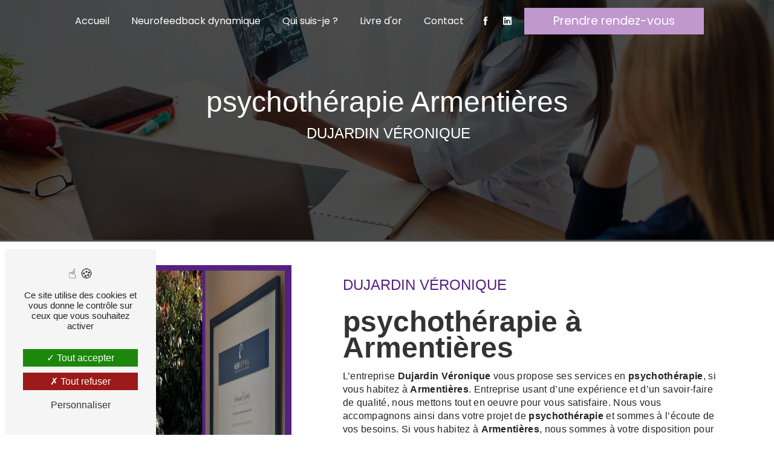

--- FILE ---
content_type: text/html; charset=UTF-8
request_url: https://dujardin-neurofeedback-dynamique.fr/fr/page/psychotherapie/armentieres
body_size: 13058
content:
<!doctype html>
<html lang="fr">
<head>
    <meta charset="UTF-8"/>
    <meta name="viewport" content="width=device-width, initial-scale=1, shrink-to-fit=no">
    <title>psychothérapie Armentières - Dujardin Véronique</title>
    <script type="text/javascript" src="/bundles/tarteaucitron/tarteaucitron_services.js"></script>
<script type="text/javascript" src="/bundles/tarteaucitron/tarteaucitron.js"></script>
<script type="text/javascript"
        id="init_tac"
        data-iconposition="BottomLeft"
        data-bodyposition="bottom"
        data-iconsrc="/bundles/tarteaucitron/logo-cookies.svg"
        data-iconsrcdisplay="false"
        src="/bundles/tarteaucitron/inittarteaucitron.js">
</script>
                    <link rel="stylesheet" href="/build/new.bef8f4ec.css"><link href="https://fonts.googleapis.com/css2?family=Poppins:wght@100;400;900&display=swap"
                  rel="stylesheet">    <link rel="shortcut icon" type="image/png" href="/uploads/media/images/cms/medias/ba87a48e6761c69888b17691857fc517179fe3e3.png"/><meta name="keywords" content="psychothérapie Armentières"/>
    <meta name="description" content="    La société Dujardin Véronique située près de Armentières vous propose ses services en psychothérapie. Fort de son expérience, notre équipe dynamique, soudée et serviable est à votre service. Contactez nous au 06 19 41 32 40, nous saurons vous guider.
"/>

    

    <style>
                .primary-color {
            color: #333;
        }

        .primary-color {
            color: #333;
        }

        .secondary-bg-color {
            background-color: #562081;
        }

        .secondary-color {
            color: #562081;
        }

        .tertiary-bg-color {
            background-color: #fff;
        }

        .tertiary-color {
            color: #fff;
        }

        .config-font {
            font-family: Poppins, sans-serif;
        }

        @font-face {
  font-family: Poppins, sans-serif;
  font-style: normal;
  font-weight: 400;
  src: local("sans serif"), local("sans-serif"), local(Poppins);
  font-display: swap;
}
body {
  background-color: #fff;
}
/******TITLES******/
h1 {
  color: white;
  font-family: "Montserrat", sans-serif;
  letter-spacing: 0;
  font-size: 7em;
}
h2 {
  color: #333;
  font-family: "Montserrat", sans-serif;
  font-size: 3em;
  font-weight: 600;
  letter-spacing: 0px;
  line-height: 0.9em;
}
h2 strong {
  color: #562081;
}
h3 {
  color: #562081;
  font-size: 1.5em;
  font-family: "Montserrat", sans-serif;
  text-transform: uppercase;
  font-weight: 400;
  letter-spacing: 3px;
  line-height: 3vw;
}
h4 {
  color: #121212;
  font-family: "Montserrat", sans-serif;
  letter-spacing: 0;
  font-weight: 400;
  font-size: 2em;
}
h5 {
  color: #121212;
  font-family: Poppins, sans-serif;
  letter-spacing: 2px;
}
h6 {
  color: #121212;
  font-family: Poppins, sans-serif;
  letter-spacing: 2px;
}
p {
  letter-spacing: 0.02em;
  line-height: 1.4;
}
a {
  color: #562081;
}
a:hover, a:focus {
  text-decoration: none;
  transition: 0.3s;
}
hr {
  background-color: #562081;
  height: 7px;
  width: 20%;
  transition: all 0.3s ease-in-out;
}
.three-columns-2-content .text-content:last-child hr {
  background-color: #C098CE !important;
}
.two-columns-content:hover hr, .two-columns-text-content .item-content:hover hr, .three-columns-text-content .text-content:hover hr, .three-columns-2-content .text-content:hover hr {
  width: 80%;
  transition: all 1.3s ease-in-out;
}
.two-columns-content hr, .two-columns-text-content hr, .three-columns-text-content hr, .three-columns-2-content hr {
  display: inline-block;
}
/******SCROLL******/
.scrollTop {
  background-color: #562081;
  color: #fff;
}
.scrollTop:hover {
  background-color: #562081;
  opacity: 0.8;
  color: #fff;
}
/******SCROLLBAR******/
::-webkit-scrollbar {
  width: 6px;
  background: transparent;
}
::-webkit-scrollbar-thumb {
  background: #562081;
  border-radius: 15px;
}
/******BUTTONS******/
.btn {
  background: #562081;
  border-radius: 0;
  border: none;
}
.btn i {
  background-color: #562081;
  display: none;
}
.btn:hover {
  color: #fff;
  border-radius: 0;
  border: none;
}
.btn:after {
  background: #fff;
  border-radius: 0;
  border: none;
}
/******Filtre recherche******/
.ui-menu-item {
  border-bottom-left-radius: 5px;
  border-bottom-right-radius: 5px;
}
.ui-menu-item .ui-state-active {
  background-color: #ced4da2b !important;
  border: 1px solid #ced4da !important;
  color: #2b2b2b !important;
}
/******ERROR-PAGE******/
.error-content {
  --blob-color-1: #333;
  --blob-color-2: #562081;
  --blob-color-3: #333;
}
/******TOP-MENU******/
.post .affix-top, .product .affix-top, .services .affix-top, .error .affix-top {
  background-color: #fff !important;
  box-shadow: 0px 5px 20px #00000012;
}
.post .affix-top li a, .product .affix-top li a, .services .affix-top li a, .error .affix-top li a {
  color: #333;
}
.post .affix-top .nav-link, .post .affix-top .dropdown-toggle, .product .affix-top .nav-link, .product .affix-top .dropdown-toggle, .services .affix-top .nav-link, .services .affix-top .dropdown-toggle, .error .affix-top .nav-link, .error .affix-top .dropdown-toggle {
  color: #333;
}
.top-menu .btn-call-to-action {
  color: #fff !important;
  background-color: #C098CE;
}
.top-menu .btn-call-to-action:hover {
  color: #333 !important;
}
.top-menu .affix-top {
  background-color: transparent;
}
.top-menu .affix-top .navbar-brand {
  display: none;
}
.top-menu .affix-top .justify-content-end {
  justify-content: center !important;
}
.top-menu .affix-top li a {
  font-family: Poppins, sans-serif;
  color: white;
}
.top-menu .affix-top .active > a:first-child {
  border-radius: 0;
  border-bottom: 1px solid white !important;
}
.top-menu .affix {
  background-color: #fff;
  box-shadow: 0px 5px 20px #00000012;
}
.top-menu .affix li a {
  font-family: Poppins, sans-serif;
  color: #333;
}
.top-menu .affix .active > a:first-child {
  border-radius: 0;
  border-bottom: 1px solid #562081;
  color: #562081;
}
.top-menu .error-navbar {
  background-color: #562081 !important;
}
.top-menu .navbar-brand {
  font-family: Poppins, sans-serif;
}
.top-menu .dropdown-menu li a {
  color: #333;
}
.top-menu .dropdown-menu li:first-child {
  border-top: 1px solid #562081;
}
@media (min-width: 992px) and (max-width: 1200px) {
  .product-page-content .text-content .align-content .content {
    padding: 3em 10em 3em 3em !important;
  }
  .top-menu .affix-top {
    background-color: transparent;
  }
  .top-menu .affix-top .active > a:first-child {
    border-radius: 5px;
    background-color: #562081 !important;
    color: #fff;
  }
  .top-menu .affix {
    background-color: #fff;
  }
  .top-menu .affix li {
    color: #562081;
  }
  .top-menu .affix .active > a:first-child {
    border-radius: 5px;
    background-color: #562081 !important;
    color: #fff;
  }
  .top-menu .btn-call-to-action {
    color: #fff !important;
  }
}
@media (max-width: 800px) {
  .product-page-content .btn-product-page {
    top: -15em !important;
  }
}
@media (max-width: 992px) {
  .video-container .text-content h1 {
    font-size: 2.2em !important;
    white-space: break-spaces;
  }
  .items-content .item .text {
    margin-top: 2em;
    margin-bottom: 10%;
  }
  .product-page-content {
    padding: 6em 2em;
  }
  .top-menu .affix .navbar-toggler, .top-menu .affix-top .navbar-toggler {
    background-color: #562081;
  }
  .top-menu .affix .navbar-nav li .nav-link, .top-menu .affix .navbar-nav li a, .top-menu .affix-top .navbar-nav li .nav-link, .top-menu .affix-top .navbar-nav li a {
    color: #562081;
  }
  .top-menu .affix .navbar-nav .dropdown-menu, .top-menu .affix-top .navbar-nav .dropdown-menu {
    background-color: rgba(86, 32, 129, 0.1);
  }
  .top-menu .affix .navbar-nav .navbar-toggler, .top-menu .affix-top .navbar-nav .navbar-toggler {
    background-color: #562081;
  }
  .top-menu .affix .navbar-nav .active a, .top-menu .affix-top .navbar-nav .active a {
    border-radius: 5px;
    background-color: #562081;
    color: #fff;
  }
  .top-menu .affix .social-network a, .top-menu .affix-top .social-network a {
    color: #562081;
  }
  .top-menu .affix .btn-call-to-action, .top-menu .affix-top .btn-call-to-action {
    color: #fff;
  }
  .top-menu .navbar-toggler {
    background-color: #562081;
  }
}
.page-accueil .top-menu .affix-top li a {
  color: #fff;
}
.page-accueil .top-menu .affix-top .dropdown-menu li a {
  color: #333;
}
/******LEFT-MENU******/
#sidebar {
  background-color: #fff;
}
.sidebar .sidebar-header strong {
  color: #757575;
  font-family: Poppins, sans-serif;
  letter-spacing: 4px;
  font-size: 1.5em;
}
.sidebar li a {
  font-family: Poppins, sans-serif;
}
.sidebar li .dropdown-toggle {
  color: #562081 !important;
}
.sidebar li .nav-link:hover {
  color: #562081;
  padding-left: 25px;
}
.sidebar .active a:first-child {
  color: #562081;
}
.sidebar .social-network ul:before {
  background-color: #562081;
}
.sidebar .social-network ul li a {
  background-color: #562081;
  color: #fff;
}
.hamburger.is-open .hamb-top, .hamburger.is-open .hamb-middle, .hamburger.is-open .hamb-bottom, .hamburger.is-closed .hamb-top, .hamburger.is-closed .hamb-middle, .hamburger.is-closed .hamb-bottom {
  background: #562081;
}
/******SLIDER******/
.slider-content h3 {
  color: #fff;
}
.slider-content img {
  max-width: 300px;
  height: auto;
}
.slider-content p {
  color: #fff;
}
.slider-content .line-slider-content .line, .slider-content .line-slider-content .line2, .slider-content .line-slider-content .line3, .slider-content .line-slider-content .line4 {
  background: #ffffff;
}
.slider-content .carousel-indicators .active {
  background-color: #333;
}
.slider-content .btn-slider-call-to-action {
  color: #fff;
}
.slider-content .btn-slider-call-to-action:after {
  background-color: #562081;
}
.slider-content .btn-slider-call-to-action:hover i {
  background-color: #fff;
  color: #562081;
}
.slider-content .background-pattern {
  opacity: 0.2;
}
.slider-content .background-opacity-slider {
  background-color: #000;
  opacity: 0.4;
}
/****TWO-COLUMNS****/
.two-columns-content .bloc-texte li::marker {
  color: #562081;
}
.two-columns-content {
  padding: 0 3em;
  background: white;
}
.two-columns-content .bloc-texte {
  background: transparent;
}
.two-columns-content .text-content {
  flex: 0 0 60%;
  max-width: 60%;
}
.two-columns-content .img-content, .two-columns-content .img-content-fullsize {
  flex: 0 0 40%;
  max-width: 40%;
}
.two-columns-content .img-content .parent-auto-resize-img-child a img {
  box-shadow: none;
  border-radius: 0;
  transition: all 0.3s;
  box-shadow: 65px -63px 0px -54px #562081 !important;
  -webkit-box-shadow: 65px -63px 0px -54px #562081 !important;
}
.two-columns-content:hover .parent-auto-resize-img-child a img {
  transition: all 0.3s;
  box-shadow: 65px -63px 0px -44px #C098CE !important;
  -webkit-box-shadow: 65px -63px 0px -44px #C098CE !important;
}
.two-columns-content hr {
  background-color: #C098CE;
}
.two-columns-content h3 {
  position: relative;
  padding-left: 0;
  transition: 0.3s;
}
.two-columns-content h3::before {
  content: "";
  display: block;
  position: absolute;
  width: 0;
  height: 1px;
  background-color: #C098CE;
  top: 60%;
  left: 0%;
  transition: 0.3s;
}
.two-columns-content:hover h3 {
  position: relative;
  padding-left: 110px;
  transition: 0.3s;
}
.two-columns-content:hover h3::before {
  content: "";
  display: block;
  position: absolute;
  width: 100px;
  height: 1px;
  background-color: #C098CE;
  top: 60%;
  left: 0%;
  transition: 0.3s;
}
.two-columns-content .btn {
  color: white;
}
.tarif .bloc-texte {
  display: block;
}
.tarif table tr {
  border: none;
  border-bottom: 1px solid black;
}
.tarif table tr td {
  padding: 0.5em 0.8em;
  border-color: transparent;
}
.tarif table tr td p {
  margin-bottom: 0;
}
.tarif .image-content .parent-auto-resize-img-child a img {
  box-shadow: none;
  border-radius: 0;
}
.ui.two-columns-text-content .item-content:nth-child(1) {
  color: #fff;
  background-color: #562081;
}
.ui.two-columns-text-content .item-content:nth-child(2) {
  color: #fff;
  background-color: #C098CE;
}
.two-columns-text-content {
  display: flex;
  margin: 5em 0;
  align-items: center;
  background-color: #562081;
}
.two-columns-text-content h2 {
  position: relative;
  color: #fff;
}
.two-columns-text-content h3 {
  position: relative;
  color: #fff;
  padding-left: 0;
  transition: 0.3s;
  margin-bottom: 2%;
}
.two-columns-text-content h3::before {
  content: "";
  display: block;
  position: absolute;
  width: 0;
  height: 1px;
  background-color: #fff;
  top: 60%;
  left: 0%;
  transition: 0.3s;
}
.two-columns-text-content p {
  color: #fff !important;
}
.two-columns-text-content:hover h3 {
  position: relative;
  padding-left: 200px;
  transition: 0.3s;
}
.two-columns-text-content:hover h3::before {
  content: "";
  display: block;
  position: absolute;
  width: 190px;
  height: 1px;
  background-color: #fff;
  top: 60%;
  left: 0%;
  transition: 0.3s;
}
.text-bloc-content {
  padding: 5% 20%;
}
.text-bloc-content h3 {
  position: relative;
  padding-left: 110px;
}
.text-bloc-content h3::before {
  content: "";
  display: block;
  position: absolute;
  width: 100px;
  height: 1px;
  background-color: #fff;
  top: 60%;
  left: 0%;
}
/****TWO COLUMNS PRESENTATION****/
.two-columns-presentation-content .bloc-left h3 {
  color: #562081;
}
.two-columns-presentation-content .bloc-left h1, .two-columns-presentation-content .bloc-left h2, .two-columns-presentation-content .bloc-left p, .two-columns-presentation-content .bloc-left span {
  color: #fff;
}
.two-columns-presentation-content .bloc-left .opacity-left {
  background-color: #333;
}
.two-columns-presentation-content .bloc-left .logo-content img {
  max-width: 300px;
  height: auto;
}
.two-columns-presentation-content .bloc-right h1, .two-columns-presentation-content .bloc-right h2, .two-columns-presentation-content .bloc-right h3, .two-columns-presentation-content .bloc-right p, .two-columns-presentation-content .bloc-right span {
  color: #111;
}
.two-columns-presentation-content .bloc-right .opacity-right {
  background-color: #562081;
}
.two-columns-presentation-content .bloc-right .logo-content img {
  max-width: 300px;
  height: auto;
}
.two-columns-presentation-content .typewrite {
  color: #525252;
  font-family: Poppins, sans-serif;
  font-size: 2em;
}
/****THREE-COLUMNS-TEXTES**********/
.three-columns-text-content {
  background-color: rgba(86, 32, 129, 0.2);
}
.three-columns-2-content .text-content:last-child h3 {
  color: #562081 !important;
}
.three-columns-2-content .text-content:first-child h3 {
  color: #C098CE !important;
}
.three-columns-2-content .image-content .parent-auto-resize-img-child a img {
  box-shadow: none;
  border-radius: 0;
  width: auto;
}
.three-columns-2-content {
  padding: 2em 4em;
}
.three-columns-2-content .text-content {
  padding: 2em 1em;
}
.three-columns-2-content .row {
  align-items: center;
}
/****TWO-COLUMNS-SLIDER****/
.two-columns-slider-content .text-content .bloc-left {
  background-color: #fff;
  -webkit-box-shadow: 10px 10px 29px -23px black;
  -moz-box-shadow: 10px 10px 29px -23px black;
  box-shadow: 10px 10px 29px -23px black;
}
.two-columns-slider-content .text-content .bloc-right {
  background-color: #fff;
  -webkit-box-shadow: -10px 10px 29px -23px black;
  -moz-box-shadow: -10px 10px 29px -23px black;
  box-shadow: -10px 10px 29px -23px black;
}
.two-columns-slider-content .carousel-caption span {
  color: #fff;
  font-family: Poppins, sans-serif;
  font-style: italic;
  letter-spacing: 2px;
}
.two-columns-slider-content .carousel-indicators .active {
  background-color: #562081;
}
/****VIDEO-PRESENTATION*****/
@keyframes marges-01 {
  0% {
    margin: 0;
    width: 100%;
  }
  100% {
    width: 95%;
    height: 89vh;
    margin: 3.5% 2.5%;
  }
}
.video-container .text-content .btn-content .btn:nth-child(2) {
  background-color: #C098CE;
}
.video-container .text-content .btn-content .btn-video-call-to-action, .video-container .text-content .btn-content .btn:hover {
  color: #333;
}
.video-container {
  height: 100vh;
}
.video-container .container {
  max-width: 2000px;
  text-align: left;
}
.video-container video {
  max-width: 100%;
  height: fit-content;
}
.video-container .opacity-video {
  background-color: #333;
  opacity: 0;
}
.video-container .text-content h1 {
  font-size: 5em;
  white-space: break-spaces;
}
.video-container .text-content h2 {
  letter-spacing: 0.2em;
  font-size: 2.5em;
  padding-bottom: 1%;
}
.video-container .text-content h3 {
  color: #fff;
}
.video-container .text-content img {
  max-width: 250px;
  height: auto;
}
.video-container .text-content h2, .video-container .text-content p {
  color: #fff;
}
.video-container .text-content .btn-content {
  justify-content: flex-start;
}
.video-container .text-content .logo-content, .video-container .text-content .justify-content-center {
  justify-content: flex-start !important;
  padding-bottom: 1%;
}
.video-container .text-content .btn {
  color: white;
}
.video-container .text-content .btn-video-call-to-action {
  background-color: #fff !important;
}
.video-container .text-content .btn-video-call-to-action:after {
  background-color: #562081;
}
.video-container .text-content .btn-video-call-to-action:hover {
  color: #fff !important;
}
.video-container .text-content .btn-video-call-to-action:hover i {
  background-color: #fff;
  color: #562081;
}
/******BANNER*********/
.banner-content {
  height: 550px;
}
.banner-content .opacity-banner {
  background-color: black;
  opacity: 0.7;
}
.banner-content h2 {
  color: white;
  text-transform: uppercase;
  font-size: 2em;
  letter-spacing: 0.2em;
}
.banner-content h1 {
  font-size: 5em;
}
.banner-content h4 {
  color: white;
}
.banner-content .btn {
  background-color: white;
}
.banner-content .btn:after {
  background-color: #C098CE;
}
/******BANNER-VIDEO*********/
.banner-video-content .opacity-banner {
  opacity: 0.1;
  background-color: #000;
}
/******FORM-CONTACT*********/
.form-contact-content.aos-init.aos-animate {
  background-size: contain !important;
  background-repeat: no-repeat;
}
.form-contact-content {
  background-color: transparent;
}
.form-contact-content h4 {
  font-size: 2.5em;
  color: #333;
}
.form-contact-content .btn-contact-form {
  color: white;
}
.form-contact-content .btn-contact-form:after {
  background-color: #C098CE;
}
.form-contact-content .btn-contact-form:hover:before {
  background-color: #562081;
}
.form-contact-content .form-control:focus {
  border-color: #562081;
  box-shadow: 0 0 0 0.2em rgba(86, 32, 129, 0.35);
}
.form-contact-content .sending-message i {
  color: #562081;
}
/******FORM-GUEST-BOOK*********/
.form-guest-book-content .btn {
  color: #fff;
}
.form-guest-book-content .btn:hover {
  color: #333;
}
.form-guest-book-content .btn i {
  background-color: #C098CE !important;
}
.form-guest-book-content h4 {
  font-size: 2.5em;
  color: #562081;
}
.form-guest-book-content .btn-guest-book-form:hover:before {
  background-color: #562081;
}
.form-guest-book-content .form-control:focus {
  border-color: #562081;
  box-shadow: 0 0 0 0.2em rgba(246, 224, 176, 0.35);
}
.form-guest-book-content .sending-message i {
  color: #562081;
}
/******FORM-CUSTOM*********/
.chosen-container .highlighted {
  background-color: #562081;
}
/******ACTIVITY*********/
.activity-content .activity-template-2 .card-content .item .card .card-body .card-title {
  text-align: center;
  text-transform: initial;
}
.activity-content .activity-template-2 .card-content .item .card .card__background {
  filter: brightness(0.5);
  border-radius: 0;
}
.activity-content .activity-template-2 .card-content .item .card {
  max-width: 300px;
  min-width: 300px;
}
.activity-content .container .row .card-body:hover {
  border-radius: 20px;
}
.activity-content.type-5-padding .container .row .card-body .card-container p {
  font-size: 1.8em !important;
}
.activity-content .container .row .card-item-1 .card-body, .activity-content .container .row .card-item-3 .card-body, .activity-content .container .row .card-item-5 .card-body, .activity-content .container .row .card-item-7 .card-body {
  background: rgba(206, 0, 12, 0.4);
}
.activity-content .container .row .card-item-2 .card-body, .activity-content .container .row .card-item-4 .card-body, .activity-content .container .row .card-item-6 .card-body, .activity-content .container .row .card-item-8 .card-body {
  background: rgba(15, 99, 177, 0.4);
}
.activity-content {
  margin: 4em 2em;
  padding: 0 !important;
}
.activity-content .container {
  max-width: 90%;
}
.activity-content .container .row .card-body:hover {
  background: rgba(0, 0, 0, 0.6);
}
.activity-content .activity-template-2 .card-content .item .card .card-body .btn-activity-type-2:hover {
  color: black !important;
}
.type-5-padding .title-content {
  display: none;
}
/******PARTNERS*********/
.partners-content h3 {
  color: black;
  font-size: 2em;
}
.partners-content .owl-carousel .owl-item {
  min-height: 200px;
}
.partners-content .owl-prev, .partners-content .owl-next {
  background-color: #562081 !important;
  color: #fff;
}
.partners-content p {
  font-family: Poppins, sans-serif;
}
/******GUEST-BOOK*********/
.guest-book-content .item .avatar {
  background-color: #562081;
  color: #fff;
}
.guest-book-content strong {
  font-family: Poppins, sans-serif;
  color: #562081;
}
.guest-book-content p {
  font-family: Poppins, sans-serif;
}
/******INFORMATIONS*********/
.infos.two-columns-text-content strong {
  font-size: 1.5em !important;
}
.infos.two-columns-text-content a, .infos.two-columns-text-content p {
  color: #fff !important;
  font-size: 1.2em !important;
}
.informations-content {
  background-color: #562081;
}
.informations-content .item-content {
  justify-content: center;
}
.informations-content p, .informations-content strong {
  font-family: Poppins, sans-serif;
  color: white;
}
.informations-content i, .informations-content a {
  color: #fff !important;
}
/******FOOTER*********/
.footer-content {
  background-color: #121212;
  color: #fff;
}
.footer-content .btn-seo {
  font-family: Poppins, sans-serif;
}
.footer-content a {
  color: #fff;
}
/******SEO-PAGE*********/
.seo-page .text-banner-content h1 {
  text-align: center;
  font-size: 3em;
}
.seo-page .text-banner-content h3 {
  text-align: center;
  letter-spacing: 0;
  color: white;
}
.seo-page h3 {
  letter-spacing: 0;
}
.seo-page .information-seo-item-icon i {
  color: #562081;
}
.seo-page .form-control:focus {
  border-color: #562081;
  box-shadow: 0 0 0 0.2em rgba(86, 32, 129, 0.35);
}
.seo-page .form-title {
  font-family: Poppins;
}
.seo-page .sending-message i {
  color: #562081;
}
/******ARTICLES***********/
.articles-list-content .item-category {
  font-family: Poppins, sans-serif;
  color: #fff;
  background-color: #562081;
}
.articles-list-content .not-found-content p {
  font-family: Poppins, sans-serif;
}
.articles-list-content .btn-article {
  background-color: #562081;
  color: #fff;
  border: none;
}
.articles-list-content .pagination .active .page-link {
  background-color: #562081;
  border-color: #562081;
}
.products-list-content .item .hover-item .btn-article, .product-page-content .btn-product-page {
  color: #fff;
  background-color: #C098CE;
}
.products-list-content .item .hover-item .btn-article:hover, .product-page-content .btn-product-page:hover {
  color: #333;
}
.products-list-content .item .text-content .date-content {
  display: none;
}
.products-list-content .filters-content .submit-content .btn-filter:after {
  background-color: #C098CE;
}
.product-page-content .text-content .align-content .content {
  background-color: #ebf2f9;
}
.product-page-content .text-content h1 {
  padding-bottom: 5%;
  font-weight: bold;
}
.product-page-content .text-content .align-content .content p {
  color: #333;
}
.product-page-content .text-content .align-content .content {
  padding: 3em 3em 3em 3em;
}
.product-page-content .row {
  flex-direction: column-reverse;
  align-content: center;
  align-items: center;
  justify-content: center;
}
.product-page-content .col-lg-6 {
  flex: 0 0 100%;
  max-width: 100%;
}
.product-page-content .image-content {
  padding-bottom: 3%;
}
.product-page-content .image-content .content .main-image img {
  border-radius: 0;
}
.product-page-content .btn-product-page {
  top: -30em;
}
/******ARTICLES-PAGES*******/
.article-page-content .category-article-page {
  font-family: Poppins, sans-serif;
  color: #fff;
  background-color: #562081;
}
/******SERVICES***********/
.services-list-content .item-content .item .category {
  font-family: Poppins, sans-serif;
  color: #562081;
}
.services-list-content .item-content .item .link {
  font-family: Poppins, sans-serif;
  letter-spacing: 5px;
}
/******SERVICE-PAGES*******/
.service-page-content .category-service-page {
  font-family: Poppins, sans-serif;
  color: #fff;
  background-color: #562081;
}
/******PRODUCTS***********/
.products-list-content .row {
  justify-content: center;
}
.products-list-content .item-content .item .category {
  font-family: Poppins, sans-serif;
  color: #562081;
}
.products-list-content .item-content .item .link {
  font-family: Poppins, sans-serif;
  letter-spacing: 5px;
}
/******PRODUCT-PAGES*******/
.product-page-content .category-product-page {
  font-family: Poppins, sans-serif;
  color: #fff;
  background-color: #562081;
}
/******DOCUMENT*********/
.document-content .background-pattern {
  background-color: #562081;
}
.document-content .title-content strong {
  font-family: Poppins, sans-serif;
}
/******ITEMS******/
.quali.items-content {
  padding: 1em 5em 2em;
}
.quali.items-content .item .image img {
  max-width: 350px;
}
.fon.items-content .item .image {
  border-radius: 100%;
  margin: auto;
  padding: 5%;
  width: fit-content;
  border: 3px solid #C098CE;
  width: 120px;
  height: 120px;
  display: flex;
  align-items: center;
  justify-content: center;
}
.fon.items-content .item .image img {
  max-width: 70px;
  width: auto;
  height: auto;
  max-height: 70px;
}
.fon.items-content .item .image:last-child {
  border: 3px solid #562081 !important;
}
.fond.items-content {
  padding: 5em !important;
  background: url(/uploads/media/images/cms/medias/919b3ab8a91e131e24a0dcb083ef89d7.png);
  background-size: cover;
  background-attachment: fixed;
  background-repeat: no-repeat;
}
.fond.items-content h4 {
  color: #fff;
  text-transform: uppercase;
  font-weight: bold;
  font-size: 1.7em;
}
.fond.items-content .item .image {
  border-radius: 100%;
  margin: auto;
  padding: 5%;
  width: fit-content;
  border: 3px solid #fff;
  width: 120px;
  height: 120px;
  display: flex;
  align-items: center;
  justify-content: center;
}
.fond.items-content .item .image img {
  max-width: 70px;
  width: auto;
  height: auto;
  max-height: 70px;
}
.items-content {
  padding: 3em 5em 2em;
  position: relative;
}
.items-content .title-items h3 {
  color: black;
  font-size: 2em;
}
.items-content .item .text {
  margin-top: 1em;
}
.items-content .item .image img {
  max-width: 150px;
}
/****** AFTER / BEFORE ***********/
.after-before-content h1, .after-before-content h2, .after-before-content h3, .after-before-content h4 {
  font-family: Poppins, sans-serif;
  color: #562081;
}
/******COLLAPSE******/
.collapse-container .btn-collapse {
  color: #121212;
}
.collapse-container .icofont-container {
  background-color: #562081;
}
/******SCHEDULE******/
.schedule-content {
  background-color: #fff;
  padding: 4em 2em 5em;
}
.schedule-content h2 {
  color: white;
}
.schedule-content h3 {
  width: auto;
  background: transparent;
}
.schedule-content .schedule-content-items:nth-child(even) {
  background: rgba(255, 255, 255, 0.8);
}
.schedule-content .schedule-content-items:nth-child(odd) {
  background: #562081;
  color: white;
}
.schedule-content .schedule-content-items-active {
  background-color: rgba(0, 0, 0, 0.7);
  color: #fff;
}
/******IMAGE-FULL-WITH******/
.image-full-width-text-content .text-content h2 {
  color: white;
  margin-bottom: 0.3em;
  text-transform: initial;
}
.image-full-width-text-content .text-content hr {
  background-color: #C098CE;
}
.image-full-width-text-content .btn {
  background: white;
  margin-top: 1em;
}
.image-full-width-text-content .btn:after {
  background-color: #C098CE;
}
/******NEWSLETTER******/
.newsletter-content h3 {
  width: auto;
  background: transparent;
}
.newsletter-content a {
  color: #333;
}
.newsletter-content .opacity-newsletter {
  background-color: rgba(86, 32, 129, 0.8);
}
/******Tarte au citron MODULE******/
#tarteaucitronIcon img {
  width: 50px;
}
/****** Gallery type 4 *****/
.gallery-type-4::-webkit-scrollbar-thumb {
  background: #562081;
}
.gallery-content .description {
  color: black;
  text-align: center;
}
.gallery-type-3 .gallery-item-type-3 img {
  border: none;
  border-radius: 0;
  background: transparent;
}
.horaires {
  position: fixed;
  bottom: 20%;
  right: -14%;
  height: auto;
  background-color: #562081;
  color: white;
  z-index: 100000;
  text-align: center;
  padding: 1%;
  transition: left 1s ease 1s;
  text-align: center;
}
.horaires .text-bloc-content {
  display: none;
}
.horaires h3 {
  text-align: center;
  color: white;
  font-size: 1.2em;
  position: absolute;
  transform: rotate(-90deg);
  background-color: #562081;
  padding: 15px;
  right: 225px;
  bottom: 37px;
  font-weight: bold;
  transition: left 1s ease 1s;
}
.horaires:hover {
  right: 0;
  transition: left 1s ease 1s;
}
.horaires:hover h3 {
  display: none;
}
@media (max-width: 1500px) {
  .product-page-content .btn-product-page {
    top: -25em;
  }
}
@media (min-width: 1400px) and (max-width: 15200px) {
  .video-container video {
    height: auto;
  }
}
@media (max-width: 1440px) {
  .video-container {
    margin: 0;
    width: auto;
  }
  .video-container video {
    max-width: fit-content;
    height: inherit;
  }
  .video-container h2 {
    letter-spacing: 0;
  }
  .video-container .text-content h1 {
    font-size: 3em;
    white-space: inherit;
    overflow: inherit;
  }
  .two-columns-text-content h2::before {
    height: 40%;
    top: -130%;
  }
  .two-columns-text-content:hover h2::before {
    top: -30%;
  }
  .two-columns-text-content h3::before, .guest-book-content h3::before {
    width: 100px;
  }
  .two-columns-text-content h3, .guest-book-content h3 {
    padding-left: 110px;
  }
  .two-columns-text-content .item-content:nth-child(2)::before {
    height: 110%;
    top: -5%;
  }
  .banner-content .text-content h1 {
    font-size: 4em;
  }
  .horaires {
    right: -19%;
  }
  .video-container video {
    height: auto !important;
  }
}
@media (max-width: 1300px) {
  .two-columns-text-content .item-content:nth-child(2)::before {
    height: 100%;
    top: 0%;
  }
  .two-columns-text-content h3::before {
    display: none;
  }
  .two-columns-text-content h3 {
    padding-left: 0;
  }
  .two-columns-text-content h2::before {
    top: -20%;
    height: 30%;
  }
  h2 {
    font-size: 3em;
  }
  h3 {
    font-size: 1.5em;
  }
}
@media (max-width: 1280px) {
  .two-columns-text-content h2::before {
    display: none;
  }
  .horaires {
    right: -25%;
  }
  .horaires h3 {
    right: 270px;
  }
}
@media (max-width: 1100px) {
  .horaires {
    right: -25%;
  }
  .horaires h3 {
    right: 215px;
  }
  .video-container video {
    height: auto !important;
  }
}
@media (max-width: 1024px) {
  .horaires {
    right: -25%;
  }
  .horaires h3 {
    right: 200px;
  }
}
@media (max-width: 992px) {
  .two-columns-content .text-content, .two-columns-content .img-content, .two-columns-content .img-content-fullsize {
    flex: 0 0 100% !important;
    max-width: 100% !important;
  }
  .product-page-content .text-content .align-content .content {
    padding: 4em 11em 3em 1em;
  }
  h2 {
    font-size: 2.5em;
    line-height: 9vw;
  }
  h3 {
    line-height: 6vw;
  }
  .text-bloc-content {
    padding: 5%;
  }
  .image-full-width-text-content img {
    width: 250px !important;
  }
  .banner-content .text-content h1 {
    font-size: 3em;
  }
  .banner-content .text-content h2 {
    font-size: 1.5em;
  }
  .horaires {
    display: none;
  }
  .video-container {
    margin: 0;
    width: auto;
  }
  .video-container video {
    max-width: fit-content;
    height: inherit;
  }
  .video-container h2 {
    letter-spacing: 0;
  }
  .video-container .text-content h1 {
    font-size: 3em;
    white-space: inherit;
    overflow: inherit;
  }
  .top-menu .affix-top .navbar-brand {
    display: inherit;
  }
  .items-content {
    padding: 1em 2em;
  }
  .items-content .title-items h3 {
    font-size: 1.5em;
  }
  .items-content .item {
    padding-bottom: 1.5em;
  }
  .tarif {
    padding: 0 1em;
  }
  .two-columns-text-content h3 {
    padding-top: 0.8em;
  }
}
.insta {
  margin: 0;
}
.insta .item-content:nth-child(2)::before {
  display: none;
}
.insta .google {
  display: none;
}
.google {
  position: fixed;
  bottom: 10px;
  z-index: 9999;
  padding: 1%;
}
@media (min-width: 250px) and (max-width: 992px) {
  .video-container .text-content h2 {
    font-size: 1.5em !important;
  }
  .navbar-top .navbar-brand img {
    max-width: 40px !important;
  }
}
.picfixed {
  position: fixed;
  bottom: 45px;
  left: 15px;
  z-index: 9;
  padding: 0;
}
.picfixed img {
  max-width: 200px;
  height: auto;
}

            </style>

					<!-- Matomo -->
<script type="text/javascript">
  var _paq = window._paq = window._paq || [];
  /* tracker methods like "setCustomDimension" should be called before "trackPageView" */
  _paq.push(['trackPageView']);
  _paq.push(['enableLinkTracking']);
  (function() {
    var u="https://vistalid-statistiques.fr/";
    _paq.push(['setTrackerUrl', u+'matomo.php']);
    _paq.push(['setSiteId', '6403']);
    var d=document, g=d.createElement('script'), s=d.getElementsByTagName('script')[0];
    g.type='text/javascript'; g.async=true; g.src=u+'matomo.js'; s.parentNode.insertBefore(g,s);
  })();
</script>
<!-- End Matomo Code -->

			</head>
	<body class="container-fluid row ">
				<div class="container-fluid">
								<div class="seo">
		            <div class="top-menu">
            <nav id="navbar" class="navbar navbar-expand-lg fixed-top navbar-top affix-top">
                <a class="navbar-brand" href="/fr">
                                            <img  alt="logo"  title="logo"  src="/uploads/media/images/cms/medias/thumb_/cms/medias/64af03e01d120_images_medium.png"  width="1000"  height="706"  srcset="/uploads/media/images/cms/medias/thumb_/cms/medias/64af03e01d120_images_small.png 200w, /uploads/media/images/cms/medias/thumb_/cms/medias/64af03e01d120_images_medium.png 1000w, /uploads/media/images/cms/medias/698f30e1fa5ff00d010761545c6eb1d4d875cf67.png 262w"  sizes="(max-width: 1000px) 100vw, 1000px"  loading="lazy" />
                                    </a>
                <button class="navbar-toggler" type="button" data-toggle="collapse" data-target="#navbarsExampleDefault"
                        aria-controls="navbarsExampleDefault" aria-expanded="false" aria-label="Nav Bar">
                    <span class="navbar-toggler-icon"></span>
                </button>

                <div class="collapse navbar-collapse justify-content-end" id="navbarsExampleDefault">
                                                                        <ul class="navbar-nav">
                            
                <li class="first">                    <a class="nav-link" href="/fr/page/accueil">Accueil</a>
    
                            

    </li>


                    
                <li class="">                    <a class="nav-link" href="/fr/page/neurofeedback-dynamique">Neurofeedback dynamique</a>
    
                            

    </li>


                    
                <li class="">                    <a class="nav-link" href="/fr/page/qui-suis-je">Qui suis-je ?</a>
    
                            

    </li>


                    
                <li class="">                    <a class="nav-link" href="/fr/page/livre-d-or">Livre d&#039;or</a>
    
                            

    </li>


                    
                <li class="last">                    <a class="nav-link" href="/fr/page/contact">Contact</a>
    
                            

    </li>



    </ul>


                                                                
                                        <div class="social-network">
                                                    <ul>
                                                                    <li>
                                        <a target="_blank" href="https://www.facebook.com/VERODUJARDIN59/">
                                            <i class="icofont-facebook"></i>
                                        </a>
                                    </li>
                                                                                                                                                                    <li>
                                        <a target="_blank" href="https://www.linkedin.com/company/veroneurofeedbackdynamique59">
                                            <i class="icofont-linkedin"></i>
                                        </a>
                                    </li>
                                                            </ul>
                                            </div>
                                            <li>
                            <a class="nav-link btn btn-call-to-action"
                               target="_blank"
                               href="https://user.clicrdv.com/veronique-dujardin">Prendre rendez-vous</a>
                        </li>
                        
                                    </div>
            </nav>
        </div>
        	</div>
				<div role="main" id="content" class="margin-top-main container-fluid">
										<div class="container-fluid">
												<div id="close-sidebar-content">
							    <div class="container-fluid seo-page">
        <div class="container-fluid banner-content"
                                    style="background: url('/uploads/media/images/cms/medias/thumb_/cms/medias/64c924b831ff7_images_large.jpeg') no-repeat center center; background-size: cover;"
                        >
            <div class="opacity-banner"></div>
            <div class="container">
                <div class="col-md-12 text-banner-content">
                    <h1>psychothérapie Armentières</h1>
                </div>
                <div class="col-md-12 text-banner-content">
                    <h3>Dujardin Véronique</h3>
                </div>
            </div>
        </div>
        <div class="container-fluid two-columns-content">
            <div class="row row-eq-height ">
                <div class="col-md-12 col-lg-6 img-content">
                    <div class="parent-auto-resize-img-child">
                                                    <a href="/uploads/media/images/cms/medias/thumb_/cms/medias/64c924abb4111_images_large.png"
                               data-lightbox="veronique-dujardin-diplome.png"
                               data-title="veronique-dujardin-diplome.png">
                                <img  alt="psychothérapie Armentières"  title="psychothérapie Armentières"  src="/uploads/media/images/cms/medias/thumb_/cms/medias/64c924abb4111_images_medium.png"  width="1000"  height="485"  srcset="/uploads/media/images/cms/medias/thumb_/cms/medias/64c924abb4111_images_picto.png 25w, /uploads/media/images/cms/medias/thumb_/cms/medias/64c924abb4111_images_small.png 200w, /uploads/media/images/cms/medias/thumb_/cms/medias/64c924abb4111_images_medium.png 1000w, /uploads/media/images/cms/medias/thumb_/cms/medias/64c924abb4111_images_large.png 2299w, /uploads/media/images/cms/medias/d92cf40baa7b5c1ae979e26b6d981e11b701997e.png 1100w"  sizes="(max-width: 1000px) 100vw, 1000px"  class="auto-resize"  loading="lazy" />
                            </a>
                                            </div>
                </div>
                <div class="col-md-12 col-lg-6 text-content">
                    <div class="col-md-12 bloc-texte">
                        <div class="col-md-12">
                            <h3>Dujardin Véronique</h3>
                        </div>
                        <div class="col-md-12">
                            <h2>psychothérapie à Armentières</h2>
                        </div>
                        <div class="position-text">
                            <p>L’entreprise <strong>Dujardin Véronique</strong> vous propose ses services en <strong>psychothérapie</strong>, si vous habitez à <strong>Armentières</strong>. Entreprise usant d’une expérience et d’un savoir-faire de qualité, nous mettons tout en oeuvre pour vous satisfaire. Nous vous accompagnons ainsi dans votre projet de <strong>psychothérapie</strong> et sommes à l’écoute de vos besoins. Si vous habitez à <strong>Armentières</strong>, nous sommes à votre disposition pour vous transmettre les renseignements nécessaires à votre projet de <strong>psychothérapie</strong>. Notre métier est avant tout notre passion et le partager avec vous renforce encore plus notre désir de réussir. Toute notre équipe est qualifiée et travaille avec propreté et rigueur.</p>
                        </div>
                        <div class="container btn-content">
                            <a href="/fr/page/accueil" class="btn btn-seo">
                                <i class="icofont-arrow-right"></i> En savoir plus
                            </a>
                            <a href="#contact-form" class="btn btn-seo">
                                <i class="icofont-location-arrow"></i> Contactez-nous
                            </a>
                        </div>
                    </div>
                </div>
            </div>
        </div>
        <div class="container-fluid informations-content">
            <div class="col-xl-12 item-content">
                                        <div class="item col-lg-12 col-xl-4" data-aos="fade-down">
        <div class="row">
            <div class="col-lg-12 col-xl-4 icon-content">
                <i class="icofont-location-pin"></i>
            </div>
            <div class="col-lg-12 col-xl-8 informations">
                <div class="col-12">
                    <strong>Adresse</strong>
                </div>
                <div class="col-12">
                    <p>Domaine du château, 66 Rue Maurice Ravel, 59850 Nieppe</p>
                </div>
            </div>
        </div>
    </div>
    <div class="col-lg-12 col-xl-4" data-aos="fade-up">
        <div class="item">
            <div class="row">
                <div class="col-lg-12 col-xl-4 icon-content">
                    <i class="icofont-phone"></i>
                </div>
                <div class="col-lg-12 col-xl-8 informations">
                    <div class="col-12">
                                                    <strong>Téléphone</strong>
                                            </div>
                    <div class="col-12">
                        <p><a href='tel:06 19 41 32 40'>06 19 41 32 40</a></p>
                                            </div>
                </div>
            </div>
        </div>
    </div>
                            </div>
        </div>
        <div
                class="form-contact-content" data-aos="fade-down"
        >
                <div id="contact-form">
            <div class="container-fluid form-content">
                                    <div class="form-title-page">
                        N&#039;hésitez pas à nous contacter
                    </div>
                                                    <div class="container">
                                                                                    <div class="form_errors" data-message=""></div>
                                                                                                                <div class="form_errors" data-message=""></div>
                                                                                                                <div class="form_errors" data-message=""></div>
                                                                                                                <div class="form_errors" data-message=""></div>
                                                                                                                <div class="form_errors" data-message=""></div>
                                                                                                                <div class="form_errors" data-message=""></div>
                                                                                                                                                    <div class="form_errors" data-message=""></div>
                                                                    <div class="form_errors" data-message=""></div>
                                                                                                                                                <div class="form_errors" data-message=""></div>
                                                                                                                <div class="form_errors" data-message=""></div>
                                                                                                                <div class="form_errors" data-message=""></div>
                                                                        </div>
                                <form name="front_contact" method="post">
                <div class="container">
                    <div class="row justify-content-center">
                        <div class="col-lg-3">
                            <div class="form-group">
                                <input type="text" id="front_contact_first_name" name="front_contact[first_name]" required="required" class="form-control" placeholder="Prénom" />
                            </div>
                        </div>
                        <div class="col-lg-3">
                            <div class="form-group">
                                <input type="text" id="front_contact_last_name" name="front_contact[last_name]" required="required" class="form-control" placeholder="Nom" />
                            </div>
                        </div>
                        <div class="col-lg-3">
                            <div class="form-group">
                                <input type="tel" id="front_contact_phone" name="front_contact[phone]" class="form-control" placeholder="Téléphone" />
                            </div>
                        </div>
                        <div class="col-lg-3">
                            <div class="form-group">
                                <input type="email" id="front_contact_email" name="front_contact[email]" required="required" class="form-control" placeholder="E-mail" />
                            </div>
                        </div>
                        <div class="col-lg-12 mt-1">
                            <div class="form-group">
                                <input type="text" id="front_contact_subject" name="front_contact[subject]" required="required" class="form-control" placeholder="Objet" />
                            </div>
                        </div>
                        <div class="col-lg-12 mt-1">
                            <div class="form-group ">
                                <div id="front_contact_spam_front_contact"><div><label for="front_contact_spam_front_contact_spam_front_contact" class="required">Combien font un plus sept</label><select id="front_contact_spam_front_contact_spam_front_contact" name="front_contact[spam_front_contact][spam_front_contact]" class="form-control"><option value="0">0</option><option value="1">1</option><option value="2">2</option><option value="3">3</option><option value="4">4</option><option value="5">5</option><option value="6">6</option><option value="7">7</option><option value="8">8</option><option value="9">9</option><option value="10">10</option><option value="11">11</option><option value="12">12</option><option value="13">13</option><option value="14">14</option><option value="15">15</option><option value="16">16</option><option value="17">17</option><option value="18">18</option><option value="19">19</option><option value="20">20</option></select></div><input type="hidden" id="front_contact_spam_front_contact_verification_front_contact" name="front_contact[spam_front_contact][verification_front_contact]" value="8" /></div>
                            </div>
                        </div>
                        <div class="col-lg-12 mt-1">
                            <div class="form-group ">
                                <textarea id="front_contact_message" name="front_contact[message]" required="required" class="form-control" placeholder="Message" rows="6"></textarea>
                            </div>
                        </div>
                        <div class="col-lg-12">
                            <div class="form-group ">
                                <div class="form-check">
                                    <input type="checkbox" id="front_contact_legal" name="front_contact[legal]" required="required" class="form-check-input" required="required" value="1" />
                                    <label class="form-check-label"
                                           for="contact_submit_contact">En cochant cette case, j&#039;accepte les conditions particulières ci-dessous **</label>
                                </div>
                            </div>
                        </div>
                        <div class="col-lg-12 mt-1">
                            <div class="form-group text-right">
                                <button type="submit" id="front_contact_submit_contact" name="front_contact[submit_contact]" class="btn btn-contact-form">Envoyer</button>
                            </div>
                        </div>
                    </div>
                </div>
                                <input type="hidden" id="front_contact_selected_society" name="front_contact[selected_society]" />
                
            <link rel="stylesheet" href="/bundles/prrecaptcha/css/recaptcha.css">
    
    <script src="https://www.google.com/recaptcha/api.js?render=6Le9By8pAAAAAFCA85-6-FiZkdUonMdudwpLlB8I" async defer></script>

    <script >
        document.addEventListener("DOMContentLoaded", function() {
            var recaptchaField = document.getElementById('front_contact_captcha');
            if (!recaptchaField) return;

            var form = recaptchaField.closest('form');
            if (!form) return;

            form.addEventListener('submit', function (e) {
                if (recaptchaField.value) return;

                e.preventDefault();

                grecaptcha.ready(function () {
                    grecaptcha.execute('6Le9By8pAAAAAFCA85-6-FiZkdUonMdudwpLlB8I', {
                        action: 'form'
                    }).then(function (token) {
                        recaptchaField.value = token;
                        form.submit();
                    });
                });
            });
        });
    </script>

    
    <input type="hidden" id="front_contact_captcha" name="front_contact[captcha]" />

            <div class="recaptcha-text">
            Ce site est protégé par reCAPTCHA. Les
    <a href="https://policies.google.com/privacy">règles de confidentialité</a>  et les
    <a href="https://policies.google.com/terms">conditions d'utilisation</a>  de Google s'appliquent.

        </div>
    <input type="hidden" id="front_contact__token" name="front_contact[_token]" value="Ng4nLMTg5JNhZHGtWwPxe4jooyZgOWaeAINnxlEJ7s4" /></form>
            </div>
            <div class="container">
                <p class="legal-form">**
                    Les données personnelles communiquées sont nécessaires aux fins de vous contacter et sont enregistrées dans un fichier informatisé. Elles sont destinées à Dujardin Véronique et ses sous-traitants dans le seul but de répondre à votre message. Les données collectées seront communiquées aux seuls destinataires suivants: Dujardin Véronique Domaine du château, 66 Rue Maurice Ravel, 59850 Nieppe . Vous disposez de droits d’accès, de rectification, d’effacement, de portabilité, de limitation, d’opposition, de retrait de votre consentement à tout moment et du droit d’introduire une réclamation auprès d’une autorité de contrôle, ainsi que d’organiser le sort de vos données post-mortem. Vous pouvez exercer ces droits par voie postale à l'adresse Domaine du château, 66 Rue Maurice Ravel, 59850 Nieppe ou par courrier électronique à l'adresse . Un justificatif d'identité pourra vous être demandé. Nous conservons vos données pendant la période de prise de contact puis pendant la durée de prescription légale aux fins probatoires et de gestion des contentieux. Vous avez le droit de vous inscrire sur la liste d'opposition au démarchage téléphonique, disponible à cette adresse: <a target='_blank' href='https://www.bloctel.gouv.fr/'>Bloctel.gouv.fr</a>. Consultez le site cnil.fr pour plus d’informations sur vos droits.
                </p>
            </div>
        </div>
    </div>
    </div>
						</div>
					</div>
					<footer class="footer-content">
    <div class="container text-center seo-content">
        <a class="btn btn-seo" data-toggle="collapse" href="#frequently_searched" role="button"
           aria-expanded="false" aria-controls="frequently_searched">
            Recherches fréquentes
        </a>
        <div class="collapse" id="frequently_searched">
                            <a href="/fr/page/neurofeedback-dynamique/nieppe" title="neurofeedback dynamique Nieppe">neurofeedback dynamique Nieppe <span>-</span> </a>
                            <a href="/fr/page/neurofeedback-dynamique/armentieres" title="neurofeedback dynamique Armentières">neurofeedback dynamique Armentières <span>-</span> </a>
                            <a href="/fr/page/neurofeedback-dynamique/houplines" title="neurofeedback dynamique Houplines">neurofeedback dynamique Houplines <span>-</span> </a>
                            <a href="/fr/page/neurofeedback-dynamique/la-chapelle-d-armentieres" title="neurofeedback dynamique La Chapelle d&#039;Armentières">neurofeedback dynamique La Chapelle d&#039;Armentières <span>-</span> </a>
                            <a href="/fr/page/neurofeedback-dynamique/bailleul" title="neurofeedback dynamique Bailleul">neurofeedback dynamique Bailleul <span>-</span> </a>
                            <a href="/fr/page/neurofeedback-dynamique/fleurbaix" title="neurofeedback dynamique Fleurbaix">neurofeedback dynamique Fleurbaix <span>-</span> </a>
                            <a href="/fr/page/neurofeedback-dynamique/steenwerck" title="neurofeedback dynamique Steenwerck">neurofeedback dynamique Steenwerck <span>-</span> </a>
                            <a href="/fr/page/neurofeedback-dynamique/perenchies" title="neurofeedback dynamique Pérenchies">neurofeedback dynamique Pérenchies <span>-</span> </a>
                            <a href="/fr/page/neurofeedback-dynamique/lomme" title="neurofeedback dynamique Lomme">neurofeedback dynamique Lomme <span>-</span> </a>
                            <a href="/fr/page/neurofeedback-dynamique/capinghem" title="neurofeedback dynamique Capinghem">neurofeedback dynamique Capinghem <span>-</span> </a>
                            <a href="/fr/page/psychotherapie/nieppe" title="psychothérapie Nieppe">psychothérapie Nieppe <span>-</span> </a>
                            <a href="/fr/page/psychotherapie/armentieres" title="psychothérapie Armentières">psychothérapie Armentières <span>-</span> </a>
                            <a href="/fr/page/psychotherapie/houplines" title="psychothérapie Houplines">psychothérapie Houplines <span>-</span> </a>
                            <a href="/fr/page/psychotherapie/la-chapelle-d-armentieres" title="psychothérapie La Chapelle d&#039;Armentières">psychothérapie La Chapelle d&#039;Armentières <span>-</span> </a>
                            <a href="/fr/page/psychotherapie/bailleul" title="psychothérapie Bailleul">psychothérapie Bailleul <span>-</span> </a>
                            <a href="/fr/page/psychotherapie/fleurbaix" title="psychothérapie Fleurbaix">psychothérapie Fleurbaix <span>-</span> </a>
                            <a href="/fr/page/psychotherapie/steenwerck" title="psychothérapie Steenwerck">psychothérapie Steenwerck <span>-</span> </a>
                            <a href="/fr/page/psychotherapie/perenchies" title="psychothérapie Pérenchies">psychothérapie Pérenchies <span>-</span> </a>
                            <a href="/fr/page/psychotherapie/lomme" title="psychothérapie Lomme">psychothérapie Lomme <span>-</span> </a>
                            <a href="/fr/page/psychotherapie/capinghem" title="psychothérapie Capinghem">psychothérapie Capinghem <span>-</span> </a>
                            <a href="/fr/page/psychotherapeute/nieppe" title="psychothérapeute Nieppe">psychothérapeute Nieppe <span>-</span> </a>
                            <a href="/fr/page/psychotherapeute/armentieres" title="psychothérapeute Armentières">psychothérapeute Armentières <span>-</span> </a>
                            <a href="/fr/page/psychotherapeute/houplines" title="psychothérapeute Houplines">psychothérapeute Houplines <span>-</span> </a>
                            <a href="/fr/page/psychotherapeute/la-chapelle-d-armentieres" title="psychothérapeute La Chapelle d&#039;Armentières">psychothérapeute La Chapelle d&#039;Armentières <span>-</span> </a>
                            <a href="/fr/page/psychotherapeute/bailleul" title="psychothérapeute Bailleul">psychothérapeute Bailleul <span>-</span> </a>
                            <a href="/fr/page/psychotherapeute/fleurbaix" title="psychothérapeute Fleurbaix">psychothérapeute Fleurbaix <span>-</span> </a>
                            <a href="/fr/page/psychotherapeute/steenwerck" title="psychothérapeute Steenwerck">psychothérapeute Steenwerck <span>-</span> </a>
                            <a href="/fr/page/psychotherapeute/perenchies" title="psychothérapeute Pérenchies">psychothérapeute Pérenchies <span>-</span> </a>
                            <a href="/fr/page/psychotherapeute/lomme" title="psychothérapeute Lomme">psychothérapeute Lomme <span>-</span> </a>
                            <a href="/fr/page/psychotherapeute/capinghem" title="psychothérapeute Capinghem">psychothérapeute Capinghem <span>-</span> </a>
                            <a href="/fr/page/neuroplasticite/nieppe" title="neuroplasticité Nieppe">neuroplasticité Nieppe <span>-</span> </a>
                            <a href="/fr/page/neuroplasticite/armentieres" title="neuroplasticité Armentières">neuroplasticité Armentières <span>-</span> </a>
                            <a href="/fr/page/neuroplasticite/houplines" title="neuroplasticité Houplines">neuroplasticité Houplines <span>-</span> </a>
                            <a href="/fr/page/neuroplasticite/la-chapelle-d-armentieres" title="neuroplasticité La Chapelle d&#039;Armentières">neuroplasticité La Chapelle d&#039;Armentières <span>-</span> </a>
                            <a href="/fr/page/neuroplasticite/bailleul" title="neuroplasticité Bailleul">neuroplasticité Bailleul <span>-</span> </a>
                            <a href="/fr/page/neuroplasticite/fleurbaix" title="neuroplasticité Fleurbaix">neuroplasticité Fleurbaix <span>-</span> </a>
                            <a href="/fr/page/neuroplasticite/steenwerck" title="neuroplasticité Steenwerck">neuroplasticité Steenwerck <span>-</span> </a>
                            <a href="/fr/page/neuroplasticite/perenchies" title="neuroplasticité Pérenchies">neuroplasticité Pérenchies <span>-</span> </a>
                            <a href="/fr/page/neuroplasticite/lomme" title="neuroplasticité Lomme">neuroplasticité Lomme <span>-</span> </a>
                            <a href="/fr/page/neuroplasticite/capinghem" title="neuroplasticité Capinghem">neuroplasticité Capinghem <span>-</span> </a>
                            <a href="/fr/page/neuropraticien/nieppe" title="neuropraticien Nieppe">neuropraticien Nieppe <span>-</span> </a>
                            <a href="/fr/page/neuropraticien/armentieres" title="neuropraticien Armentières">neuropraticien Armentières <span>-</span> </a>
                            <a href="/fr/page/neuropraticien/houplines" title="neuropraticien Houplines">neuropraticien Houplines <span>-</span> </a>
                            <a href="/fr/page/neuropraticien/la-chapelle-d-armentieres" title="neuropraticien La Chapelle d&#039;Armentières">neuropraticien La Chapelle d&#039;Armentières <span>-</span> </a>
                            <a href="/fr/page/neuropraticien/bailleul" title="neuropraticien Bailleul">neuropraticien Bailleul <span>-</span> </a>
                            <a href="/fr/page/neuropraticien/fleurbaix" title="neuropraticien Fleurbaix">neuropraticien Fleurbaix <span>-</span> </a>
                            <a href="/fr/page/neuropraticien/steenwerck" title="neuropraticien Steenwerck">neuropraticien Steenwerck <span>-</span> </a>
                            <a href="/fr/page/neuropraticien/perenchies" title="neuropraticien Pérenchies">neuropraticien Pérenchies <span>-</span> </a>
                            <a href="/fr/page/neuropraticien/lomme" title="neuropraticien Lomme">neuropraticien Lomme <span>-</span> </a>
                            <a href="/fr/page/neuropraticien/capinghem" title="neuropraticien Capinghem">neuropraticien Capinghem <span>-</span> </a>
                            <a href="/fr/page/regulation-emotionnelle/nieppe" title="régulation émotionnelle Nieppe">régulation émotionnelle Nieppe <span>-</span> </a>
                            <a href="/fr/page/regulation-emotionnelle/armentieres" title="régulation émotionnelle Armentières">régulation émotionnelle Armentières <span>-</span> </a>
                            <a href="/fr/page/regulation-emotionnelle/houplines" title="régulation émotionnelle Houplines">régulation émotionnelle Houplines <span>-</span> </a>
                            <a href="/fr/page/regulation-emotionnelle/la-chapelle-d-armentieres" title="régulation émotionnelle La Chapelle d&#039;Armentières">régulation émotionnelle La Chapelle d&#039;Armentières <span>-</span> </a>
                            <a href="/fr/page/regulation-emotionnelle/bailleul" title="régulation émotionnelle Bailleul">régulation émotionnelle Bailleul <span>-</span> </a>
                            <a href="/fr/page/regulation-emotionnelle/fleurbaix" title="régulation émotionnelle Fleurbaix">régulation émotionnelle Fleurbaix <span>-</span> </a>
                            <a href="/fr/page/regulation-emotionnelle/steenwerck" title="régulation émotionnelle Steenwerck">régulation émotionnelle Steenwerck <span>-</span> </a>
                            <a href="/fr/page/regulation-emotionnelle/perenchies" title="régulation émotionnelle Pérenchies">régulation émotionnelle Pérenchies <span>-</span> </a>
                            <a href="/fr/page/regulation-emotionnelle/lomme" title="régulation émotionnelle Lomme">régulation émotionnelle Lomme <span>-</span> </a>
                            <a href="/fr/page/regulation-emotionnelle/capinghem" title="régulation émotionnelle Capinghem">régulation émotionnelle Capinghem <span>-</span> </a>
                            <a href="/fr/page/coherence-cerebrale/nieppe" title="cohérence cérébrale Nieppe">cohérence cérébrale Nieppe <span>-</span> </a>
                            <a href="/fr/page/coherence-cerebrale/armentieres" title="cohérence cérébrale Armentières">cohérence cérébrale Armentières <span>-</span> </a>
                            <a href="/fr/page/coherence-cerebrale/houplines" title="cohérence cérébrale Houplines">cohérence cérébrale Houplines <span>-</span> </a>
                            <a href="/fr/page/coherence-cerebrale/la-chapelle-d-armentieres" title="cohérence cérébrale La Chapelle d&#039;Armentières">cohérence cérébrale La Chapelle d&#039;Armentières <span>-</span> </a>
                            <a href="/fr/page/coherence-cerebrale/bailleul" title="cohérence cérébrale Bailleul">cohérence cérébrale Bailleul <span>-</span> </a>
                            <a href="/fr/page/coherence-cerebrale/fleurbaix" title="cohérence cérébrale Fleurbaix">cohérence cérébrale Fleurbaix <span>-</span> </a>
                            <a href="/fr/page/coherence-cerebrale/steenwerck" title="cohérence cérébrale Steenwerck">cohérence cérébrale Steenwerck <span>-</span> </a>
                            <a href="/fr/page/coherence-cerebrale/perenchies" title="cohérence cérébrale Pérenchies">cohérence cérébrale Pérenchies <span>-</span> </a>
                            <a href="/fr/page/coherence-cerebrale/lomme" title="cohérence cérébrale Lomme">cohérence cérébrale Lomme <span>-</span> </a>
                            <a href="/fr/page/coherence-cerebrale/capinghem" title="cohérence cérébrale Capinghem">cohérence cérébrale Capinghem <span>-</span> </a>
                            <a href="/fr/page/entrainement-cerebral/nieppe" title="entraînement cérébral Nieppe">entraînement cérébral Nieppe <span>-</span> </a>
                            <a href="/fr/page/entrainement-cerebral/armentieres" title="entraînement cérébral Armentières">entraînement cérébral Armentières <span>-</span> </a>
                            <a href="/fr/page/entrainement-cerebral/houplines" title="entraînement cérébral Houplines">entraînement cérébral Houplines <span>-</span> </a>
                            <a href="/fr/page/entrainement-cerebral/la-chapelle-d-armentieres" title="entraînement cérébral La Chapelle d&#039;Armentières">entraînement cérébral La Chapelle d&#039;Armentières <span>-</span> </a>
                            <a href="/fr/page/entrainement-cerebral/bailleul" title="entraînement cérébral Bailleul">entraînement cérébral Bailleul <span>-</span> </a>
                            <a href="/fr/page/entrainement-cerebral/fleurbaix" title="entraînement cérébral Fleurbaix">entraînement cérébral Fleurbaix <span>-</span> </a>
                            <a href="/fr/page/entrainement-cerebral/steenwerck" title="entraînement cérébral Steenwerck">entraînement cérébral Steenwerck <span>-</span> </a>
                            <a href="/fr/page/entrainement-cerebral/perenchies" title="entraînement cérébral Pérenchies">entraînement cérébral Pérenchies <span>-</span> </a>
                            <a href="/fr/page/entrainement-cerebral/lomme" title="entraînement cérébral Lomme">entraînement cérébral Lomme <span>-</span> </a>
                            <a href="/fr/page/entrainement-cerebral/capinghem" title="entraînement cérébral Capinghem">entraînement cérébral Capinghem <span>-</span> </a>
                            <a href="/fr/page/suivi-cerebral/nieppe" title="suivi cérébral Nieppe">suivi cérébral Nieppe <span>-</span> </a>
                            <a href="/fr/page/suivi-cerebral/armentieres" title="suivi cérébral Armentières">suivi cérébral Armentières <span>-</span> </a>
                            <a href="/fr/page/suivi-cerebral/houplines" title="suivi cérébral Houplines">suivi cérébral Houplines <span>-</span> </a>
                            <a href="/fr/page/suivi-cerebral/la-chapelle-d-armentieres" title="suivi cérébral La Chapelle d&#039;Armentières">suivi cérébral La Chapelle d&#039;Armentières <span>-</span> </a>
                            <a href="/fr/page/suivi-cerebral/bailleul" title="suivi cérébral Bailleul">suivi cérébral Bailleul <span>-</span> </a>
                            <a href="/fr/page/suivi-cerebral/fleurbaix" title="suivi cérébral Fleurbaix">suivi cérébral Fleurbaix <span>-</span> </a>
                            <a href="/fr/page/suivi-cerebral/steenwerck" title="suivi cérébral Steenwerck">suivi cérébral Steenwerck <span>-</span> </a>
                            <a href="/fr/page/suivi-cerebral/perenchies" title="suivi cérébral Pérenchies">suivi cérébral Pérenchies <span>-</span> </a>
                            <a href="/fr/page/suivi-cerebral/lomme" title="suivi cérébral Lomme">suivi cérébral Lomme <span>-</span> </a>
                            <a href="/fr/page/suivi-cerebral/capinghem" title="suivi cérébral Capinghem">suivi cérébral Capinghem <span>-</span> </a>
                            <a href="/fr/page/accompagnement-cerebral/nieppe" title="accompagnement cérébral Nieppe">accompagnement cérébral Nieppe <span>-</span> </a>
                            <a href="/fr/page/accompagnement-cerebral/armentieres" title="accompagnement cérébral Armentières">accompagnement cérébral Armentières <span>-</span> </a>
                            <a href="/fr/page/accompagnement-cerebral/houplines" title="accompagnement cérébral Houplines">accompagnement cérébral Houplines <span>-</span> </a>
                            <a href="/fr/page/accompagnement-cerebral/la-chapelle-d-armentieres" title="accompagnement cérébral La Chapelle d&#039;Armentières">accompagnement cérébral La Chapelle d&#039;Armentières <span>-</span> </a>
                            <a href="/fr/page/accompagnement-cerebral/bailleul" title="accompagnement cérébral Bailleul">accompagnement cérébral Bailleul <span>-</span> </a>
                            <a href="/fr/page/accompagnement-cerebral/fleurbaix" title="accompagnement cérébral Fleurbaix">accompagnement cérébral Fleurbaix <span>-</span> </a>
                            <a href="/fr/page/accompagnement-cerebral/steenwerck" title="accompagnement cérébral Steenwerck">accompagnement cérébral Steenwerck <span>-</span> </a>
                            <a href="/fr/page/accompagnement-cerebral/perenchies" title="accompagnement cérébral Pérenchies">accompagnement cérébral Pérenchies <span>-</span> </a>
                            <a href="/fr/page/accompagnement-cerebral/lomme" title="accompagnement cérébral Lomme">accompagnement cérébral Lomme <span>-</span> </a>
                            <a href="/fr/page/accompagnement-cerebral/capinghem" title="accompagnement cérébral Capinghem">accompagnement cérébral Capinghem <span>-</span> </a>
                            <a href="/fr/page/insomnie/nieppe" title="insomnie Nieppe">insomnie Nieppe <span>-</span> </a>
                            <a href="/fr/page/insomnie/armentieres" title="insomnie Armentières">insomnie Armentières <span>-</span> </a>
                            <a href="/fr/page/insomnie/houplines" title="insomnie Houplines">insomnie Houplines <span>-</span> </a>
                            <a href="/fr/page/insomnie/la-chapelle-d-armentieres" title="insomnie La Chapelle d&#039;Armentières">insomnie La Chapelle d&#039;Armentières <span>-</span> </a>
                            <a href="/fr/page/insomnie/bailleul" title="insomnie Bailleul">insomnie Bailleul <span>-</span> </a>
                            <a href="/fr/page/insomnie/fleurbaix" title="insomnie Fleurbaix">insomnie Fleurbaix <span>-</span> </a>
                            <a href="/fr/page/insomnie/steenwerck" title="insomnie Steenwerck">insomnie Steenwerck <span>-</span> </a>
                            <a href="/fr/page/insomnie/perenchies" title="insomnie Pérenchies">insomnie Pérenchies <span>-</span> </a>
                            <a href="/fr/page/insomnie/lomme" title="insomnie Lomme">insomnie Lomme <span>-</span> </a>
                            <a href="/fr/page/insomnie/capinghem" title="insomnie Capinghem">insomnie Capinghem <span>-</span> </a>
                            <a href="/fr/page/addiction/nieppe" title="addiction Nieppe">addiction Nieppe <span>-</span> </a>
                            <a href="/fr/page/addiction/armentieres" title="addiction Armentières">addiction Armentières <span>-</span> </a>
                            <a href="/fr/page/addiction/houplines" title="addiction Houplines">addiction Houplines <span>-</span> </a>
                            <a href="/fr/page/addiction/la-chapelle-d-armentieres" title="addiction La Chapelle d&#039;Armentières">addiction La Chapelle d&#039;Armentières <span>-</span> </a>
                            <a href="/fr/page/addiction/bailleul" title="addiction Bailleul">addiction Bailleul <span>-</span> </a>
                            <a href="/fr/page/addiction/fleurbaix" title="addiction Fleurbaix">addiction Fleurbaix <span>-</span> </a>
                            <a href="/fr/page/addiction/steenwerck" title="addiction Steenwerck">addiction Steenwerck <span>-</span> </a>
                            <a href="/fr/page/addiction/perenchies" title="addiction Pérenchies">addiction Pérenchies <span>-</span> </a>
                            <a href="/fr/page/addiction/lomme" title="addiction Lomme">addiction Lomme <span>-</span> </a>
                            <a href="/fr/page/addiction/capinghem" title="addiction Capinghem">addiction Capinghem <span>-</span> </a>
                            <a href="/fr/page/obesite/nieppe" title="obésité Nieppe">obésité Nieppe <span>-</span> </a>
                            <a href="/fr/page/obesite/armentieres" title="obésité Armentières">obésité Armentières <span>-</span> </a>
                            <a href="/fr/page/obesite/houplines" title="obésité Houplines">obésité Houplines <span>-</span> </a>
                            <a href="/fr/page/obesite/la-chapelle-d-armentieres" title="obésité La Chapelle d&#039;Armentières">obésité La Chapelle d&#039;Armentières <span>-</span> </a>
                            <a href="/fr/page/obesite/bailleul" title="obésité Bailleul">obésité Bailleul <span>-</span> </a>
                            <a href="/fr/page/obesite/fleurbaix" title="obésité Fleurbaix">obésité Fleurbaix <span>-</span> </a>
                            <a href="/fr/page/obesite/steenwerck" title="obésité Steenwerck">obésité Steenwerck <span>-</span> </a>
                            <a href="/fr/page/obesite/perenchies" title="obésité Pérenchies">obésité Pérenchies <span>-</span> </a>
                            <a href="/fr/page/obesite/lomme" title="obésité Lomme">obésité Lomme <span>-</span> </a>
                            <a href="/fr/page/obesite/capinghem" title="obésité Capinghem">obésité Capinghem <span>-</span> </a>
                            <a href="/fr/page/burn-out/nieppe" title="burn-out Nieppe">burn-out Nieppe <span>-</span> </a>
                            <a href="/fr/page/burn-out/armentieres" title="burn-out Armentières">burn-out Armentières <span>-</span> </a>
                            <a href="/fr/page/burn-out/houplines" title="burn-out Houplines">burn-out Houplines <span>-</span> </a>
                            <a href="/fr/page/burn-out/la-chapelle-d-armentieres" title="burn-out La Chapelle d&#039;Armentières">burn-out La Chapelle d&#039;Armentières <span>-</span> </a>
                            <a href="/fr/page/burn-out/bailleul" title="burn-out Bailleul">burn-out Bailleul <span>-</span> </a>
                            <a href="/fr/page/burn-out/fleurbaix" title="burn-out Fleurbaix">burn-out Fleurbaix <span>-</span> </a>
                            <a href="/fr/page/burn-out/steenwerck" title="burn-out Steenwerck">burn-out Steenwerck <span>-</span> </a>
                            <a href="/fr/page/burn-out/perenchies" title="burn-out Pérenchies">burn-out Pérenchies <span>-</span> </a>
                            <a href="/fr/page/burn-out/lomme" title="burn-out Lomme">burn-out Lomme <span>-</span> </a>
                            <a href="/fr/page/burn-out/capinghem" title="burn-out Capinghem">burn-out Capinghem <span>-</span> </a>
                            <a href="/fr/page/regulation-de-l-attention/nieppe" title="régulation de l&#039;attention Nieppe">régulation de l&#039;attention Nieppe <span>-</span> </a>
                            <a href="/fr/page/regulation-de-l-attention/armentieres" title="régulation de l&#039;attention Armentières">régulation de l&#039;attention Armentières <span>-</span> </a>
                            <a href="/fr/page/regulation-de-l-attention/houplines" title="régulation de l&#039;attention Houplines">régulation de l&#039;attention Houplines <span>-</span> </a>
                            <a href="/fr/page/regulation-de-l-attention/la-chapelle-d-armentieres" title="régulation de l&#039;attention La Chapelle d&#039;Armentières">régulation de l&#039;attention La Chapelle d&#039;Armentières <span>-</span> </a>
                            <a href="/fr/page/regulation-de-l-attention/bailleul" title="régulation de l&#039;attention Bailleul">régulation de l&#039;attention Bailleul <span>-</span> </a>
                            <a href="/fr/page/regulation-de-l-attention/fleurbaix" title="régulation de l&#039;attention Fleurbaix">régulation de l&#039;attention Fleurbaix <span>-</span> </a>
                            <a href="/fr/page/regulation-de-l-attention/steenwerck" title="régulation de l&#039;attention Steenwerck">régulation de l&#039;attention Steenwerck <span>-</span> </a>
                            <a href="/fr/page/regulation-de-l-attention/perenchies" title="régulation de l&#039;attention Pérenchies">régulation de l&#039;attention Pérenchies <span>-</span> </a>
                            <a href="/fr/page/regulation-de-l-attention/lomme" title="régulation de l&#039;attention Lomme">régulation de l&#039;attention Lomme <span>-</span> </a>
                            <a href="/fr/page/regulation-de-l-attention/capinghem" title="régulation de l&#039;attention Capinghem">régulation de l&#039;attention Capinghem <span>-</span> </a>
                            <a href="/fr/page/concentration/nieppe" title="concentration Nieppe">concentration Nieppe <span>-</span> </a>
                            <a href="/fr/page/concentration/armentieres" title="concentration Armentières">concentration Armentières <span>-</span> </a>
                            <a href="/fr/page/concentration/houplines" title="concentration Houplines">concentration Houplines <span>-</span> </a>
                            <a href="/fr/page/concentration/la-chapelle-d-armentieres" title="concentration La Chapelle d&#039;Armentières">concentration La Chapelle d&#039;Armentières <span>-</span> </a>
                            <a href="/fr/page/concentration/bailleul" title="concentration Bailleul">concentration Bailleul <span>-</span> </a>
                            <a href="/fr/page/concentration/fleurbaix" title="concentration Fleurbaix">concentration Fleurbaix <span>-</span> </a>
                            <a href="/fr/page/concentration/steenwerck" title="concentration Steenwerck">concentration Steenwerck <span>-</span> </a>
                            <a href="/fr/page/concentration/perenchies" title="concentration Pérenchies">concentration Pérenchies <span>-</span> </a>
                            <a href="/fr/page/concentration/lomme" title="concentration Lomme">concentration Lomme <span>-</span> </a>
                            <a href="/fr/page/concentration/capinghem" title="concentration Capinghem">concentration Capinghem <span>-</span> </a>
                            <a href="/fr/page/performance-sportive/nieppe" title="performance sportive Nieppe">performance sportive Nieppe <span>-</span> </a>
                            <a href="/fr/page/performance-sportive/armentieres" title="performance sportive Armentières">performance sportive Armentières <span>-</span> </a>
                            <a href="/fr/page/performance-sportive/houplines" title="performance sportive Houplines">performance sportive Houplines <span>-</span> </a>
                            <a href="/fr/page/performance-sportive/la-chapelle-d-armentieres" title="performance sportive La Chapelle d&#039;Armentières">performance sportive La Chapelle d&#039;Armentières <span>-</span> </a>
                            <a href="/fr/page/performance-sportive/bailleul" title="performance sportive Bailleul">performance sportive Bailleul <span>-</span> </a>
                            <a href="/fr/page/performance-sportive/fleurbaix" title="performance sportive Fleurbaix">performance sportive Fleurbaix <span>-</span> </a>
                            <a href="/fr/page/performance-sportive/steenwerck" title="performance sportive Steenwerck">performance sportive Steenwerck <span>-</span> </a>
                            <a href="/fr/page/performance-sportive/perenchies" title="performance sportive Pérenchies">performance sportive Pérenchies <span>-</span> </a>
                            <a href="/fr/page/performance-sportive/lomme" title="performance sportive Lomme">performance sportive Lomme <span>-</span> </a>
                            <a href="/fr/page/performance-sportive/capinghem" title="performance sportive Capinghem">performance sportive Capinghem <span>-</span> </a>
                            <a href="/fr/page/performance-cognitive/nieppe" title="performance cognitive Nieppe">performance cognitive Nieppe <span>-</span> </a>
                            <a href="/fr/page/performance-cognitive/armentieres" title="performance cognitive Armentières">performance cognitive Armentières <span>-</span> </a>
                            <a href="/fr/page/performance-cognitive/houplines" title="performance cognitive Houplines">performance cognitive Houplines <span>-</span> </a>
                            <a href="/fr/page/performance-cognitive/la-chapelle-d-armentieres" title="performance cognitive La Chapelle d&#039;Armentières">performance cognitive La Chapelle d&#039;Armentières <span>-</span> </a>
                            <a href="/fr/page/performance-cognitive/bailleul" title="performance cognitive Bailleul">performance cognitive Bailleul <span>-</span> </a>
                            <a href="/fr/page/performance-cognitive/fleurbaix" title="performance cognitive Fleurbaix">performance cognitive Fleurbaix <span>-</span> </a>
                            <a href="/fr/page/performance-cognitive/steenwerck" title="performance cognitive Steenwerck">performance cognitive Steenwerck <span>-</span> </a>
                            <a href="/fr/page/performance-cognitive/perenchies" title="performance cognitive Pérenchies">performance cognitive Pérenchies <span>-</span> </a>
                            <a href="/fr/page/performance-cognitive/lomme" title="performance cognitive Lomme">performance cognitive Lomme <span>-</span> </a>
                            <a href="/fr/page/performance-cognitive/capinghem" title="performance cognitive Capinghem">performance cognitive Capinghem <span>-</span> </a>
                    </div>
    </div>
    <div class="container-fluid informations-seo-content">
        <p>
            &copy; <a href="https://www.vistalid.fr/">Vistalid </a> &nbsp- 2026
            - Tous droits réservés -&nbsp<a href="/fr/page/mentions-legales"> Mentions légales </a>&nbsp - &nbsp<a id="tarteaucitronManager"> Gestion des cookies </a>
        </p>
    </div>
</footer>				</div>
									<a href="#content" class="scrollTop" style="display: none;">
						<i class="icofont-long-arrow-up icofont-2x"></i>
					</a>
							</div>
							<script src="/build/runtime.24175ed7.js"></script><script src="/build/new.07566542.js"></script>
						</body>
</html>


--- FILE ---
content_type: text/html; charset=utf-8
request_url: https://www.google.com/recaptcha/api2/anchor?ar=1&k=6Le9By8pAAAAAFCA85-6-FiZkdUonMdudwpLlB8I&co=aHR0cHM6Ly9kdWphcmRpbi1uZXVyb2ZlZWRiYWNrLWR5bmFtaXF1ZS5mcjo0NDM.&hl=en&v=PoyoqOPhxBO7pBk68S4YbpHZ&size=invisible&anchor-ms=20000&execute-ms=30000&cb=oph8bmvphlpk
body_size: 48711
content:
<!DOCTYPE HTML><html dir="ltr" lang="en"><head><meta http-equiv="Content-Type" content="text/html; charset=UTF-8">
<meta http-equiv="X-UA-Compatible" content="IE=edge">
<title>reCAPTCHA</title>
<style type="text/css">
/* cyrillic-ext */
@font-face {
  font-family: 'Roboto';
  font-style: normal;
  font-weight: 400;
  font-stretch: 100%;
  src: url(//fonts.gstatic.com/s/roboto/v48/KFO7CnqEu92Fr1ME7kSn66aGLdTylUAMa3GUBHMdazTgWw.woff2) format('woff2');
  unicode-range: U+0460-052F, U+1C80-1C8A, U+20B4, U+2DE0-2DFF, U+A640-A69F, U+FE2E-FE2F;
}
/* cyrillic */
@font-face {
  font-family: 'Roboto';
  font-style: normal;
  font-weight: 400;
  font-stretch: 100%;
  src: url(//fonts.gstatic.com/s/roboto/v48/KFO7CnqEu92Fr1ME7kSn66aGLdTylUAMa3iUBHMdazTgWw.woff2) format('woff2');
  unicode-range: U+0301, U+0400-045F, U+0490-0491, U+04B0-04B1, U+2116;
}
/* greek-ext */
@font-face {
  font-family: 'Roboto';
  font-style: normal;
  font-weight: 400;
  font-stretch: 100%;
  src: url(//fonts.gstatic.com/s/roboto/v48/KFO7CnqEu92Fr1ME7kSn66aGLdTylUAMa3CUBHMdazTgWw.woff2) format('woff2');
  unicode-range: U+1F00-1FFF;
}
/* greek */
@font-face {
  font-family: 'Roboto';
  font-style: normal;
  font-weight: 400;
  font-stretch: 100%;
  src: url(//fonts.gstatic.com/s/roboto/v48/KFO7CnqEu92Fr1ME7kSn66aGLdTylUAMa3-UBHMdazTgWw.woff2) format('woff2');
  unicode-range: U+0370-0377, U+037A-037F, U+0384-038A, U+038C, U+038E-03A1, U+03A3-03FF;
}
/* math */
@font-face {
  font-family: 'Roboto';
  font-style: normal;
  font-weight: 400;
  font-stretch: 100%;
  src: url(//fonts.gstatic.com/s/roboto/v48/KFO7CnqEu92Fr1ME7kSn66aGLdTylUAMawCUBHMdazTgWw.woff2) format('woff2');
  unicode-range: U+0302-0303, U+0305, U+0307-0308, U+0310, U+0312, U+0315, U+031A, U+0326-0327, U+032C, U+032F-0330, U+0332-0333, U+0338, U+033A, U+0346, U+034D, U+0391-03A1, U+03A3-03A9, U+03B1-03C9, U+03D1, U+03D5-03D6, U+03F0-03F1, U+03F4-03F5, U+2016-2017, U+2034-2038, U+203C, U+2040, U+2043, U+2047, U+2050, U+2057, U+205F, U+2070-2071, U+2074-208E, U+2090-209C, U+20D0-20DC, U+20E1, U+20E5-20EF, U+2100-2112, U+2114-2115, U+2117-2121, U+2123-214F, U+2190, U+2192, U+2194-21AE, U+21B0-21E5, U+21F1-21F2, U+21F4-2211, U+2213-2214, U+2216-22FF, U+2308-230B, U+2310, U+2319, U+231C-2321, U+2336-237A, U+237C, U+2395, U+239B-23B7, U+23D0, U+23DC-23E1, U+2474-2475, U+25AF, U+25B3, U+25B7, U+25BD, U+25C1, U+25CA, U+25CC, U+25FB, U+266D-266F, U+27C0-27FF, U+2900-2AFF, U+2B0E-2B11, U+2B30-2B4C, U+2BFE, U+3030, U+FF5B, U+FF5D, U+1D400-1D7FF, U+1EE00-1EEFF;
}
/* symbols */
@font-face {
  font-family: 'Roboto';
  font-style: normal;
  font-weight: 400;
  font-stretch: 100%;
  src: url(//fonts.gstatic.com/s/roboto/v48/KFO7CnqEu92Fr1ME7kSn66aGLdTylUAMaxKUBHMdazTgWw.woff2) format('woff2');
  unicode-range: U+0001-000C, U+000E-001F, U+007F-009F, U+20DD-20E0, U+20E2-20E4, U+2150-218F, U+2190, U+2192, U+2194-2199, U+21AF, U+21E6-21F0, U+21F3, U+2218-2219, U+2299, U+22C4-22C6, U+2300-243F, U+2440-244A, U+2460-24FF, U+25A0-27BF, U+2800-28FF, U+2921-2922, U+2981, U+29BF, U+29EB, U+2B00-2BFF, U+4DC0-4DFF, U+FFF9-FFFB, U+10140-1018E, U+10190-1019C, U+101A0, U+101D0-101FD, U+102E0-102FB, U+10E60-10E7E, U+1D2C0-1D2D3, U+1D2E0-1D37F, U+1F000-1F0FF, U+1F100-1F1AD, U+1F1E6-1F1FF, U+1F30D-1F30F, U+1F315, U+1F31C, U+1F31E, U+1F320-1F32C, U+1F336, U+1F378, U+1F37D, U+1F382, U+1F393-1F39F, U+1F3A7-1F3A8, U+1F3AC-1F3AF, U+1F3C2, U+1F3C4-1F3C6, U+1F3CA-1F3CE, U+1F3D4-1F3E0, U+1F3ED, U+1F3F1-1F3F3, U+1F3F5-1F3F7, U+1F408, U+1F415, U+1F41F, U+1F426, U+1F43F, U+1F441-1F442, U+1F444, U+1F446-1F449, U+1F44C-1F44E, U+1F453, U+1F46A, U+1F47D, U+1F4A3, U+1F4B0, U+1F4B3, U+1F4B9, U+1F4BB, U+1F4BF, U+1F4C8-1F4CB, U+1F4D6, U+1F4DA, U+1F4DF, U+1F4E3-1F4E6, U+1F4EA-1F4ED, U+1F4F7, U+1F4F9-1F4FB, U+1F4FD-1F4FE, U+1F503, U+1F507-1F50B, U+1F50D, U+1F512-1F513, U+1F53E-1F54A, U+1F54F-1F5FA, U+1F610, U+1F650-1F67F, U+1F687, U+1F68D, U+1F691, U+1F694, U+1F698, U+1F6AD, U+1F6B2, U+1F6B9-1F6BA, U+1F6BC, U+1F6C6-1F6CF, U+1F6D3-1F6D7, U+1F6E0-1F6EA, U+1F6F0-1F6F3, U+1F6F7-1F6FC, U+1F700-1F7FF, U+1F800-1F80B, U+1F810-1F847, U+1F850-1F859, U+1F860-1F887, U+1F890-1F8AD, U+1F8B0-1F8BB, U+1F8C0-1F8C1, U+1F900-1F90B, U+1F93B, U+1F946, U+1F984, U+1F996, U+1F9E9, U+1FA00-1FA6F, U+1FA70-1FA7C, U+1FA80-1FA89, U+1FA8F-1FAC6, U+1FACE-1FADC, U+1FADF-1FAE9, U+1FAF0-1FAF8, U+1FB00-1FBFF;
}
/* vietnamese */
@font-face {
  font-family: 'Roboto';
  font-style: normal;
  font-weight: 400;
  font-stretch: 100%;
  src: url(//fonts.gstatic.com/s/roboto/v48/KFO7CnqEu92Fr1ME7kSn66aGLdTylUAMa3OUBHMdazTgWw.woff2) format('woff2');
  unicode-range: U+0102-0103, U+0110-0111, U+0128-0129, U+0168-0169, U+01A0-01A1, U+01AF-01B0, U+0300-0301, U+0303-0304, U+0308-0309, U+0323, U+0329, U+1EA0-1EF9, U+20AB;
}
/* latin-ext */
@font-face {
  font-family: 'Roboto';
  font-style: normal;
  font-weight: 400;
  font-stretch: 100%;
  src: url(//fonts.gstatic.com/s/roboto/v48/KFO7CnqEu92Fr1ME7kSn66aGLdTylUAMa3KUBHMdazTgWw.woff2) format('woff2');
  unicode-range: U+0100-02BA, U+02BD-02C5, U+02C7-02CC, U+02CE-02D7, U+02DD-02FF, U+0304, U+0308, U+0329, U+1D00-1DBF, U+1E00-1E9F, U+1EF2-1EFF, U+2020, U+20A0-20AB, U+20AD-20C0, U+2113, U+2C60-2C7F, U+A720-A7FF;
}
/* latin */
@font-face {
  font-family: 'Roboto';
  font-style: normal;
  font-weight: 400;
  font-stretch: 100%;
  src: url(//fonts.gstatic.com/s/roboto/v48/KFO7CnqEu92Fr1ME7kSn66aGLdTylUAMa3yUBHMdazQ.woff2) format('woff2');
  unicode-range: U+0000-00FF, U+0131, U+0152-0153, U+02BB-02BC, U+02C6, U+02DA, U+02DC, U+0304, U+0308, U+0329, U+2000-206F, U+20AC, U+2122, U+2191, U+2193, U+2212, U+2215, U+FEFF, U+FFFD;
}
/* cyrillic-ext */
@font-face {
  font-family: 'Roboto';
  font-style: normal;
  font-weight: 500;
  font-stretch: 100%;
  src: url(//fonts.gstatic.com/s/roboto/v48/KFO7CnqEu92Fr1ME7kSn66aGLdTylUAMa3GUBHMdazTgWw.woff2) format('woff2');
  unicode-range: U+0460-052F, U+1C80-1C8A, U+20B4, U+2DE0-2DFF, U+A640-A69F, U+FE2E-FE2F;
}
/* cyrillic */
@font-face {
  font-family: 'Roboto';
  font-style: normal;
  font-weight: 500;
  font-stretch: 100%;
  src: url(//fonts.gstatic.com/s/roboto/v48/KFO7CnqEu92Fr1ME7kSn66aGLdTylUAMa3iUBHMdazTgWw.woff2) format('woff2');
  unicode-range: U+0301, U+0400-045F, U+0490-0491, U+04B0-04B1, U+2116;
}
/* greek-ext */
@font-face {
  font-family: 'Roboto';
  font-style: normal;
  font-weight: 500;
  font-stretch: 100%;
  src: url(//fonts.gstatic.com/s/roboto/v48/KFO7CnqEu92Fr1ME7kSn66aGLdTylUAMa3CUBHMdazTgWw.woff2) format('woff2');
  unicode-range: U+1F00-1FFF;
}
/* greek */
@font-face {
  font-family: 'Roboto';
  font-style: normal;
  font-weight: 500;
  font-stretch: 100%;
  src: url(//fonts.gstatic.com/s/roboto/v48/KFO7CnqEu92Fr1ME7kSn66aGLdTylUAMa3-UBHMdazTgWw.woff2) format('woff2');
  unicode-range: U+0370-0377, U+037A-037F, U+0384-038A, U+038C, U+038E-03A1, U+03A3-03FF;
}
/* math */
@font-face {
  font-family: 'Roboto';
  font-style: normal;
  font-weight: 500;
  font-stretch: 100%;
  src: url(//fonts.gstatic.com/s/roboto/v48/KFO7CnqEu92Fr1ME7kSn66aGLdTylUAMawCUBHMdazTgWw.woff2) format('woff2');
  unicode-range: U+0302-0303, U+0305, U+0307-0308, U+0310, U+0312, U+0315, U+031A, U+0326-0327, U+032C, U+032F-0330, U+0332-0333, U+0338, U+033A, U+0346, U+034D, U+0391-03A1, U+03A3-03A9, U+03B1-03C9, U+03D1, U+03D5-03D6, U+03F0-03F1, U+03F4-03F5, U+2016-2017, U+2034-2038, U+203C, U+2040, U+2043, U+2047, U+2050, U+2057, U+205F, U+2070-2071, U+2074-208E, U+2090-209C, U+20D0-20DC, U+20E1, U+20E5-20EF, U+2100-2112, U+2114-2115, U+2117-2121, U+2123-214F, U+2190, U+2192, U+2194-21AE, U+21B0-21E5, U+21F1-21F2, U+21F4-2211, U+2213-2214, U+2216-22FF, U+2308-230B, U+2310, U+2319, U+231C-2321, U+2336-237A, U+237C, U+2395, U+239B-23B7, U+23D0, U+23DC-23E1, U+2474-2475, U+25AF, U+25B3, U+25B7, U+25BD, U+25C1, U+25CA, U+25CC, U+25FB, U+266D-266F, U+27C0-27FF, U+2900-2AFF, U+2B0E-2B11, U+2B30-2B4C, U+2BFE, U+3030, U+FF5B, U+FF5D, U+1D400-1D7FF, U+1EE00-1EEFF;
}
/* symbols */
@font-face {
  font-family: 'Roboto';
  font-style: normal;
  font-weight: 500;
  font-stretch: 100%;
  src: url(//fonts.gstatic.com/s/roboto/v48/KFO7CnqEu92Fr1ME7kSn66aGLdTylUAMaxKUBHMdazTgWw.woff2) format('woff2');
  unicode-range: U+0001-000C, U+000E-001F, U+007F-009F, U+20DD-20E0, U+20E2-20E4, U+2150-218F, U+2190, U+2192, U+2194-2199, U+21AF, U+21E6-21F0, U+21F3, U+2218-2219, U+2299, U+22C4-22C6, U+2300-243F, U+2440-244A, U+2460-24FF, U+25A0-27BF, U+2800-28FF, U+2921-2922, U+2981, U+29BF, U+29EB, U+2B00-2BFF, U+4DC0-4DFF, U+FFF9-FFFB, U+10140-1018E, U+10190-1019C, U+101A0, U+101D0-101FD, U+102E0-102FB, U+10E60-10E7E, U+1D2C0-1D2D3, U+1D2E0-1D37F, U+1F000-1F0FF, U+1F100-1F1AD, U+1F1E6-1F1FF, U+1F30D-1F30F, U+1F315, U+1F31C, U+1F31E, U+1F320-1F32C, U+1F336, U+1F378, U+1F37D, U+1F382, U+1F393-1F39F, U+1F3A7-1F3A8, U+1F3AC-1F3AF, U+1F3C2, U+1F3C4-1F3C6, U+1F3CA-1F3CE, U+1F3D4-1F3E0, U+1F3ED, U+1F3F1-1F3F3, U+1F3F5-1F3F7, U+1F408, U+1F415, U+1F41F, U+1F426, U+1F43F, U+1F441-1F442, U+1F444, U+1F446-1F449, U+1F44C-1F44E, U+1F453, U+1F46A, U+1F47D, U+1F4A3, U+1F4B0, U+1F4B3, U+1F4B9, U+1F4BB, U+1F4BF, U+1F4C8-1F4CB, U+1F4D6, U+1F4DA, U+1F4DF, U+1F4E3-1F4E6, U+1F4EA-1F4ED, U+1F4F7, U+1F4F9-1F4FB, U+1F4FD-1F4FE, U+1F503, U+1F507-1F50B, U+1F50D, U+1F512-1F513, U+1F53E-1F54A, U+1F54F-1F5FA, U+1F610, U+1F650-1F67F, U+1F687, U+1F68D, U+1F691, U+1F694, U+1F698, U+1F6AD, U+1F6B2, U+1F6B9-1F6BA, U+1F6BC, U+1F6C6-1F6CF, U+1F6D3-1F6D7, U+1F6E0-1F6EA, U+1F6F0-1F6F3, U+1F6F7-1F6FC, U+1F700-1F7FF, U+1F800-1F80B, U+1F810-1F847, U+1F850-1F859, U+1F860-1F887, U+1F890-1F8AD, U+1F8B0-1F8BB, U+1F8C0-1F8C1, U+1F900-1F90B, U+1F93B, U+1F946, U+1F984, U+1F996, U+1F9E9, U+1FA00-1FA6F, U+1FA70-1FA7C, U+1FA80-1FA89, U+1FA8F-1FAC6, U+1FACE-1FADC, U+1FADF-1FAE9, U+1FAF0-1FAF8, U+1FB00-1FBFF;
}
/* vietnamese */
@font-face {
  font-family: 'Roboto';
  font-style: normal;
  font-weight: 500;
  font-stretch: 100%;
  src: url(//fonts.gstatic.com/s/roboto/v48/KFO7CnqEu92Fr1ME7kSn66aGLdTylUAMa3OUBHMdazTgWw.woff2) format('woff2');
  unicode-range: U+0102-0103, U+0110-0111, U+0128-0129, U+0168-0169, U+01A0-01A1, U+01AF-01B0, U+0300-0301, U+0303-0304, U+0308-0309, U+0323, U+0329, U+1EA0-1EF9, U+20AB;
}
/* latin-ext */
@font-face {
  font-family: 'Roboto';
  font-style: normal;
  font-weight: 500;
  font-stretch: 100%;
  src: url(//fonts.gstatic.com/s/roboto/v48/KFO7CnqEu92Fr1ME7kSn66aGLdTylUAMa3KUBHMdazTgWw.woff2) format('woff2');
  unicode-range: U+0100-02BA, U+02BD-02C5, U+02C7-02CC, U+02CE-02D7, U+02DD-02FF, U+0304, U+0308, U+0329, U+1D00-1DBF, U+1E00-1E9F, U+1EF2-1EFF, U+2020, U+20A0-20AB, U+20AD-20C0, U+2113, U+2C60-2C7F, U+A720-A7FF;
}
/* latin */
@font-face {
  font-family: 'Roboto';
  font-style: normal;
  font-weight: 500;
  font-stretch: 100%;
  src: url(//fonts.gstatic.com/s/roboto/v48/KFO7CnqEu92Fr1ME7kSn66aGLdTylUAMa3yUBHMdazQ.woff2) format('woff2');
  unicode-range: U+0000-00FF, U+0131, U+0152-0153, U+02BB-02BC, U+02C6, U+02DA, U+02DC, U+0304, U+0308, U+0329, U+2000-206F, U+20AC, U+2122, U+2191, U+2193, U+2212, U+2215, U+FEFF, U+FFFD;
}
/* cyrillic-ext */
@font-face {
  font-family: 'Roboto';
  font-style: normal;
  font-weight: 900;
  font-stretch: 100%;
  src: url(//fonts.gstatic.com/s/roboto/v48/KFO7CnqEu92Fr1ME7kSn66aGLdTylUAMa3GUBHMdazTgWw.woff2) format('woff2');
  unicode-range: U+0460-052F, U+1C80-1C8A, U+20B4, U+2DE0-2DFF, U+A640-A69F, U+FE2E-FE2F;
}
/* cyrillic */
@font-face {
  font-family: 'Roboto';
  font-style: normal;
  font-weight: 900;
  font-stretch: 100%;
  src: url(//fonts.gstatic.com/s/roboto/v48/KFO7CnqEu92Fr1ME7kSn66aGLdTylUAMa3iUBHMdazTgWw.woff2) format('woff2');
  unicode-range: U+0301, U+0400-045F, U+0490-0491, U+04B0-04B1, U+2116;
}
/* greek-ext */
@font-face {
  font-family: 'Roboto';
  font-style: normal;
  font-weight: 900;
  font-stretch: 100%;
  src: url(//fonts.gstatic.com/s/roboto/v48/KFO7CnqEu92Fr1ME7kSn66aGLdTylUAMa3CUBHMdazTgWw.woff2) format('woff2');
  unicode-range: U+1F00-1FFF;
}
/* greek */
@font-face {
  font-family: 'Roboto';
  font-style: normal;
  font-weight: 900;
  font-stretch: 100%;
  src: url(//fonts.gstatic.com/s/roboto/v48/KFO7CnqEu92Fr1ME7kSn66aGLdTylUAMa3-UBHMdazTgWw.woff2) format('woff2');
  unicode-range: U+0370-0377, U+037A-037F, U+0384-038A, U+038C, U+038E-03A1, U+03A3-03FF;
}
/* math */
@font-face {
  font-family: 'Roboto';
  font-style: normal;
  font-weight: 900;
  font-stretch: 100%;
  src: url(//fonts.gstatic.com/s/roboto/v48/KFO7CnqEu92Fr1ME7kSn66aGLdTylUAMawCUBHMdazTgWw.woff2) format('woff2');
  unicode-range: U+0302-0303, U+0305, U+0307-0308, U+0310, U+0312, U+0315, U+031A, U+0326-0327, U+032C, U+032F-0330, U+0332-0333, U+0338, U+033A, U+0346, U+034D, U+0391-03A1, U+03A3-03A9, U+03B1-03C9, U+03D1, U+03D5-03D6, U+03F0-03F1, U+03F4-03F5, U+2016-2017, U+2034-2038, U+203C, U+2040, U+2043, U+2047, U+2050, U+2057, U+205F, U+2070-2071, U+2074-208E, U+2090-209C, U+20D0-20DC, U+20E1, U+20E5-20EF, U+2100-2112, U+2114-2115, U+2117-2121, U+2123-214F, U+2190, U+2192, U+2194-21AE, U+21B0-21E5, U+21F1-21F2, U+21F4-2211, U+2213-2214, U+2216-22FF, U+2308-230B, U+2310, U+2319, U+231C-2321, U+2336-237A, U+237C, U+2395, U+239B-23B7, U+23D0, U+23DC-23E1, U+2474-2475, U+25AF, U+25B3, U+25B7, U+25BD, U+25C1, U+25CA, U+25CC, U+25FB, U+266D-266F, U+27C0-27FF, U+2900-2AFF, U+2B0E-2B11, U+2B30-2B4C, U+2BFE, U+3030, U+FF5B, U+FF5D, U+1D400-1D7FF, U+1EE00-1EEFF;
}
/* symbols */
@font-face {
  font-family: 'Roboto';
  font-style: normal;
  font-weight: 900;
  font-stretch: 100%;
  src: url(//fonts.gstatic.com/s/roboto/v48/KFO7CnqEu92Fr1ME7kSn66aGLdTylUAMaxKUBHMdazTgWw.woff2) format('woff2');
  unicode-range: U+0001-000C, U+000E-001F, U+007F-009F, U+20DD-20E0, U+20E2-20E4, U+2150-218F, U+2190, U+2192, U+2194-2199, U+21AF, U+21E6-21F0, U+21F3, U+2218-2219, U+2299, U+22C4-22C6, U+2300-243F, U+2440-244A, U+2460-24FF, U+25A0-27BF, U+2800-28FF, U+2921-2922, U+2981, U+29BF, U+29EB, U+2B00-2BFF, U+4DC0-4DFF, U+FFF9-FFFB, U+10140-1018E, U+10190-1019C, U+101A0, U+101D0-101FD, U+102E0-102FB, U+10E60-10E7E, U+1D2C0-1D2D3, U+1D2E0-1D37F, U+1F000-1F0FF, U+1F100-1F1AD, U+1F1E6-1F1FF, U+1F30D-1F30F, U+1F315, U+1F31C, U+1F31E, U+1F320-1F32C, U+1F336, U+1F378, U+1F37D, U+1F382, U+1F393-1F39F, U+1F3A7-1F3A8, U+1F3AC-1F3AF, U+1F3C2, U+1F3C4-1F3C6, U+1F3CA-1F3CE, U+1F3D4-1F3E0, U+1F3ED, U+1F3F1-1F3F3, U+1F3F5-1F3F7, U+1F408, U+1F415, U+1F41F, U+1F426, U+1F43F, U+1F441-1F442, U+1F444, U+1F446-1F449, U+1F44C-1F44E, U+1F453, U+1F46A, U+1F47D, U+1F4A3, U+1F4B0, U+1F4B3, U+1F4B9, U+1F4BB, U+1F4BF, U+1F4C8-1F4CB, U+1F4D6, U+1F4DA, U+1F4DF, U+1F4E3-1F4E6, U+1F4EA-1F4ED, U+1F4F7, U+1F4F9-1F4FB, U+1F4FD-1F4FE, U+1F503, U+1F507-1F50B, U+1F50D, U+1F512-1F513, U+1F53E-1F54A, U+1F54F-1F5FA, U+1F610, U+1F650-1F67F, U+1F687, U+1F68D, U+1F691, U+1F694, U+1F698, U+1F6AD, U+1F6B2, U+1F6B9-1F6BA, U+1F6BC, U+1F6C6-1F6CF, U+1F6D3-1F6D7, U+1F6E0-1F6EA, U+1F6F0-1F6F3, U+1F6F7-1F6FC, U+1F700-1F7FF, U+1F800-1F80B, U+1F810-1F847, U+1F850-1F859, U+1F860-1F887, U+1F890-1F8AD, U+1F8B0-1F8BB, U+1F8C0-1F8C1, U+1F900-1F90B, U+1F93B, U+1F946, U+1F984, U+1F996, U+1F9E9, U+1FA00-1FA6F, U+1FA70-1FA7C, U+1FA80-1FA89, U+1FA8F-1FAC6, U+1FACE-1FADC, U+1FADF-1FAE9, U+1FAF0-1FAF8, U+1FB00-1FBFF;
}
/* vietnamese */
@font-face {
  font-family: 'Roboto';
  font-style: normal;
  font-weight: 900;
  font-stretch: 100%;
  src: url(//fonts.gstatic.com/s/roboto/v48/KFO7CnqEu92Fr1ME7kSn66aGLdTylUAMa3OUBHMdazTgWw.woff2) format('woff2');
  unicode-range: U+0102-0103, U+0110-0111, U+0128-0129, U+0168-0169, U+01A0-01A1, U+01AF-01B0, U+0300-0301, U+0303-0304, U+0308-0309, U+0323, U+0329, U+1EA0-1EF9, U+20AB;
}
/* latin-ext */
@font-face {
  font-family: 'Roboto';
  font-style: normal;
  font-weight: 900;
  font-stretch: 100%;
  src: url(//fonts.gstatic.com/s/roboto/v48/KFO7CnqEu92Fr1ME7kSn66aGLdTylUAMa3KUBHMdazTgWw.woff2) format('woff2');
  unicode-range: U+0100-02BA, U+02BD-02C5, U+02C7-02CC, U+02CE-02D7, U+02DD-02FF, U+0304, U+0308, U+0329, U+1D00-1DBF, U+1E00-1E9F, U+1EF2-1EFF, U+2020, U+20A0-20AB, U+20AD-20C0, U+2113, U+2C60-2C7F, U+A720-A7FF;
}
/* latin */
@font-face {
  font-family: 'Roboto';
  font-style: normal;
  font-weight: 900;
  font-stretch: 100%;
  src: url(//fonts.gstatic.com/s/roboto/v48/KFO7CnqEu92Fr1ME7kSn66aGLdTylUAMa3yUBHMdazQ.woff2) format('woff2');
  unicode-range: U+0000-00FF, U+0131, U+0152-0153, U+02BB-02BC, U+02C6, U+02DA, U+02DC, U+0304, U+0308, U+0329, U+2000-206F, U+20AC, U+2122, U+2191, U+2193, U+2212, U+2215, U+FEFF, U+FFFD;
}

</style>
<link rel="stylesheet" type="text/css" href="https://www.gstatic.com/recaptcha/releases/PoyoqOPhxBO7pBk68S4YbpHZ/styles__ltr.css">
<script nonce="o-qemaYHVl9rJGbCaQaXrg" type="text/javascript">window['__recaptcha_api'] = 'https://www.google.com/recaptcha/api2/';</script>
<script type="text/javascript" src="https://www.gstatic.com/recaptcha/releases/PoyoqOPhxBO7pBk68S4YbpHZ/recaptcha__en.js" nonce="o-qemaYHVl9rJGbCaQaXrg">
      
    </script></head>
<body><div id="rc-anchor-alert" class="rc-anchor-alert"></div>
<input type="hidden" id="recaptcha-token" value="[base64]">
<script type="text/javascript" nonce="o-qemaYHVl9rJGbCaQaXrg">
      recaptcha.anchor.Main.init("[\x22ainput\x22,[\x22bgdata\x22,\x22\x22,\[base64]/[base64]/[base64]/KE4oMTI0LHYsdi5HKSxMWihsLHYpKTpOKDEyNCx2LGwpLFYpLHYpLFQpKSxGKDE3MSx2KX0scjc9ZnVuY3Rpb24obCl7cmV0dXJuIGx9LEM9ZnVuY3Rpb24obCxWLHYpe04odixsLFYpLFZbYWtdPTI3OTZ9LG49ZnVuY3Rpb24obCxWKXtWLlg9KChWLlg/[base64]/[base64]/[base64]/[base64]/[base64]/[base64]/[base64]/[base64]/[base64]/[base64]/[base64]\\u003d\x22,\[base64]\x22,\x22w7g0DsK1wqnDuj5KJFtVD8O9wos1wo0vwp3CgMOdw5sAVMOVU8OmBSHDisOaw4JzRMKvNghYdMODJiXDgzofw5Q+J8O/EsOGwo5aWjcNVMKzFhDDnjlAQyDCrUvCrTZnSMO9w7XCuMK9aCxawpknwrV3w79LTiwHwrM+wrXChDzDjsKRF1Q4KsOmJDYXwp4/c04LECgjaxsLLMKpV8OGUsOUGgnCiDDDsHt/wroQWjg6wq/DuMKrw7nDj8K9RVzDqhVKwotnw4xDU8KaWGfDmE4jYcOcGMKTw5DDrMKYWkxPIsOTFFNgw53CvFkvN0VHfUBrY1c+T8K/asKGwo4YLcOAL8OrBMKjJ8OoD8ONNsKxKsOTw40KwoUXR8Oew5pNRicAFGRQI8KVXSFXA3B5wpzDmcOFw494w4BRw44uwodaDBdxT2vDlMKXw4gEXGrDtMOtRcKuw5rDncOoTsKyUgXDnH3CnjsnwojCssOHeBrCisOAasKkwpA2w6DDvDEIwrlZEn0Ewp/DpHzCu8OlK8OGw4HDl8OlwofCpDrDh8KAWMOBwpApwqXDu8Kdw4jClMKIV8K8U0RjUcK5FBLDthjDs8KfLcOewprDvsO8NQo1wp/[base64]/CisKTPMKZGMKwRMOPQcO0WsKrFGM7JcKPwqoDw6nCjcKiw5pXLhbCuMOKw4vCkxtKGB4iwpbCk1kDw6HDu1XDoMKywqkvaBvCtcKJJx7DqMOWZVHCgzfCm0NjScKRw5HDtsKLwptNIcKDW8Khwp0Yw5jCnmtib8ORX8ObWB8/w57DqWpEwqk1FsKQe8OKB0HDjGYxHcOtwq/CrDrCn8OxXcOaQWEpDXEkw7NVIATDtmsRw7LDl2zCvW1IGw/DqBDDisO6w5Ytw5XDm8KoNcOGfRhaUcOJwr40O3fDhcKtN8KGwrXChAFuC8OYw7wVScKvw7UkXj99wr9hw6LDoG5FTMOkw4XDisOlJsKTw49+wohZwqFgw7BwEz0GwqzCusOvWw/CqQgKc8OJCsO/D8Kcw6oBLhzDncOFw7LCoMK+w6jCiBLCrDvDjTvDpGHChhjCmcOdwobDv3rCllttdcKbwpvCrwbCo37DgVgxw6UvwqHDqMKbw4/DszYQV8Oyw77DoMKdZ8ObwrnDoMKUw4fCuTJNw4B1wpBzw7dWwq3Csj1mw7hrC1PDsMOaGQDDvVrDs8OpNsOSw4Vjw64GN8ObwrvDhMOFAUjCqDcLHjvDgiVZw6cXw6jDp0UeKH/ChWwXLsKTZkpUw7MKOCF2wpLDosKJPGdKwplawr9cw6oQMcODRMOZw5bDm8KiworCocK5w4l/wrfCljUfwozDmBvClcKxPhvCkGDDmcOwL8KoNjcxw5ciw7J9H3DCg1luwq0pw6dKGm4SXsOLO8OkcsKCKcO/[base64]/[base64]/DuGXCrMK7w6MFw7ZDw6U0w7YCUg1aF8K/E8KFwptaDU7DtgzDtMOKSU0UDcKyPkB4w4Unw6DDlsO+w6rCjMKkFcKUWcOaSVDDjMKZJ8Kyw5TCoMOAVcOxw6fDhGjCvWrCvgjCsS9qPcK+F8KmJBPDnsOYJkA0wp/DpibCnToOwq/[base64]/[base64]/DkhwkaQcVdcKlw4nCjsOICsKowrlCwpBCMixfw5nCv1YUwqTCiBpuw6bCu15Uw5otw7vDiRAAwpwHw7HCpMK2cXfDjglffsOJdMKUwpvCgsOxaB8ba8OUw4jCuwvDtsK6w5bCr8OlV8OiBSJBQXgAw4HClFhnw5zDlcK1wrdlw6UxwoHCtz/Cr8ODR8KNwodpahkoMcOqw6kjwp/CssOVwqBBIMKUI8Ofam3DgMKIw5/CmCvDoMKUcsOTRcOEE20NZxAnw4xXw4Nmw4bDozbCgywEKcOKTRjDrnMJfMKkw43CiV1KwoPCjAVvY23ChFnDum9LwqhFNsOGSRh3w5UILCZ2wrzCmAHDhsOew7JJLMOXLMKPEsO7w4EEH8KYw57DvMOwWMK+w4/[base64]/[base64]/DuMKewrMWwpfDrWskw7BKBnwMTwzCimnCvWIWw44Fe8KoIiUow6/CscOswoHDhAEPQMO3w7ZSCGsBwqDCnMKSwqXDgcKEw6DCpcOlwpvDmcK1Undzw6fDiix7GFbCvsOGHMK+woXDtcOjwrhTw7DCmsOvwo7DmsKvWTjCoipzwo/Cn3jCs2HDvcOcw79QbcKiVMKRDHHCgk07w4/[base64]/DlsKxw4zCo8KTYVHCq14bX8OlwqzDoMKxwrVeDwsZIAPCuTtFwqDCg0R+w77CtMO2wqDCu8OFwqnDk1rDscO7w6fDo2/CskXCv8KDCAp6wqF8bHXCp8O8wpbCunLDrGDDkMOhFSVFwqI2w50FZTlJX3oqfxFzC8KjM8OmDcKHwqTCoyrCgsOKw70DXx0teFXCvVh/wr7CrcOHwqfDpV1Xw5fDlC5Ew6LCvixMw54HbMKewotzJcK0w64vHyoNw43Dn0loQ0sDZcKbw7plEy9zN8OCVzLDncO2AGvCr8OYL8OjNgbDpsKGw7MlE8Kdw7o1wo/DjEE6w5DCn3nClUnCt8Kfw4nCqDZNIsOnw6gMWxrCpcKwJC4Zw6kTCcOrVSBubsORwpl3eMO1w4TDnHfCgsKhwroGw4hUAcOYw6oMc184cFtxw4InOS/DqGYZw7TDrsKMcEgxdMK/IcKMEhZ5woHCi3BhZjlrBcKLwr/DvjIrwrR1w5RcGEbDolLCsMKVFsKAwoPDkcO7w4fDhsOJGDPCt8KrZ27ChcOjwo9kwpfDnMKfwpd+CMOPwpBSwpEIw53Dk1t8wrM1W8KwwrZWDMOjw6HDssODwocfw7vDj8OrcsOHw4NGwr3DpislesKGw702w4DDskvCnmbDtAQ/wrRKSijCrm/CrywmwrvDjMOlaANww55/LWHCs8O/[base64]/ZRTCtsK/SA7DmU0pecOWw7DChsOtw5vDqsObw6d3w7HDocOpwosIw7/DrMOqwqjCl8OEdDszw47CoMO/w6vDt38KBCczw7TCnMKMR1TCrnLCo8OFQ17CvcKDaMOIw7jDisORw6nDgcKkwotjwpArwqkBw6rDgH/[base64]/DjHnDkSnCpMOnwr/DsMKgEsKnw6zCoxvDvcOXQ8OhfmQZMX82FMKDwq/CqSIawqLCrQrCpi/[base64]/wrzDmVzCryRcw6rDpcKOwqnDh19jwqxhJcK7KsOVwotTTcOWGEAHw5nCoy/DksKiwq8XNcK8GXQqw5UnwrsJJz/DsDcVw5k5w4pSw5TCoHHCritGw43DkT4ZBjDCr1tLwrbCrEjDv2fDvMKLG1stw5bDniXDnEHCvMKIw7/Dk8OFw6x1wqhCRwrDlHxFw5LCscKqFsKswq7CkMK7wpcVD8OLEsK7woB8w6kdaTIvWDfDkMOdw5nDpR/ClGrDq2jDk204AUAbaSHCksKlcEoXw6rCocKDwo51OcOaw7JWUDLCm0cwwonCmcOOw7/CvWYCYwjDlHB/wpUWNMOMwq/CkivDiMOLw7EuwpIpw4xXw7grwrPDmcOdw7XCp8ODLsO9w7ROw4vCoXoAdcKgGsKkw5TDkcKOwrbDtsKgYMKnw5DCoBRPwrh4wpZTdgnDjlLDgEZPeDMow6NRJsKnEsKRw6pELsKeKMO9SC8/w5/CqcKNwofDkGHDok/[base64]/w6vCvcOOw7TDu8OHWipXwolXw5jClDszYE7DnAHCmMOZwrTClDZ1JsKJOcOEw5vDlW3CvgHCgsKsfAsdw50ySF3CmsOrCcK+w5fDoBHCncKmw5Z/[base64]/[base64]/DicKHFW3DjxYgwrlSFG81w6rCiwXCv8KLPHlkwqZdHErClcOhwpLClsO0wrLDhcKkwq/Drhs2wpfCpUjCkcKqwqQzRwLDvsOFwoLCpMK8wp4bwonDq08rUWfCmSTCpVE5VX/Dviwgwo3CogozE8O6GXNFZMOfw53DhsOcw4/[base64]/DmEw6wqHCm8Kowo9hw6HDgMOkw6B5Ez/[base64]/DgcO6w7jClT3DqgjCvsOUE8KFw6UxSVF+wpcNKzFDw4zCucK8w6bDisKawrzDh8Kdwod/bsO8w5nCo8Kmw60zZzzDnDwYNlh/w6cIw4ZhwoXCsFLDp0c4CkrDr8KfSHHCrnzDs8O0PgvCisKQw4nDucKoZG1oJ2BQDsKXw5YQVDXCvlBrw4XDvUELw6kswpHDrsOgAsOYw4/DusKLAXnCn8OHXcKQwrg7wq/[base64]/bT13woLDpmVhwr84ICdfb2ciw4fCo8KbwpbDu8Krwq56w4c/ZDgtwqhlbhnCr8ORwo/DmsKYwqDCrxzDoFt1w5nDucOJWsOARRXConbDuWLDuMKJTRwnckfCuG3DsMKTwpJVWAVFwqXDmz5BM1HCgVPChgVWZGXCt8KOa8KwbR9HwpFyCMKHw6cocnAtS8OLw5LCpcOXLCxPwqDDkMKzJxQhU8OiLsOlKjnDlUcqwoDCk8KjwqocPSbDlMKrYsKgLn/CnQ/Ch8KpIj5BFxDCmsK2wrg2wqAgPMKBdsO8wrnClsOuYhhBw6FQL8O/KsKYwq7CvU5pbMKowqdbQlk3C8ODw5nCtGjDj8KXw7DDqcKyw4LDssKPBcKgbRgpQk3DlsKFw7EYMsOFw6LCgG3CgsOPw5bCj8KVw4nDl8Kzw7DCrcKrwqQ+w6lHwp/CusK6f37DkMKYFhV+w7UmGT0Pw5TDu1LCnnTDgcOtw6wsSmHCuitow47DrlvDtMKwWcK6f8Krfw/CicKfYnjDh1IXQsKyXcKmw4Q+w4NxFARRwqpPw58bdsOuHMKHwohnFMOuw7XCpcKgIxFjw65zw6vDsS1lworDtsKmCjvDhMKawp02PcKsAcKcwo7Di8OXGMOHSCZOwo4dCMO2VMKTw7zDoAJlwqZtEDhbwoDDjMKZKcOhwq0Fw5/DocKtwoDCiwdHMcKzYMOJIQDDk1zCsMOPwoLDksK1wq/[base64]/Dt8Kzw7N9w6rDq8Kiw7NTIRrCoSXDpBxuw5AMambCkwrChMK1w4giK3www4HCkcO5w5rDqsKiQDpCw6Ihwpt5K2JTIcKkRwXCt8OJw7/CvsKOwr7DrMOAwqjCmSbCjMOGJS/CpykMGVUZwq7DiMOUfcKFDsKpI0/Dg8KRw50hXsK9dHlpCsKvFMKnExjCn1XCncOmwo/DnsOiYMOcwqvDmsKPw5rDqmQMw7ojw5geNn4rIilJwqPCl2TCtVTCvybDqhrDlGHDtAvDs8Obw6UaI2bDm2hvKMOnwoE9wpDCrsOswrQFw6kzAcOgDsKQwrZlVcKdwrbCl8K3w7Uww5cwwqoZw5xhQ8OUwpNLF2rDt1k2w6/[base64]/[base64]/wr/Dg1nCqcOQJcKcS8Kle8OGwq0Jwp4EUkcoMF5Bwr1Lw6dbw5NkWgfCkMO1VMO7w4UBwqnCn8KdwrDChEhOw7/Dn8OmIsO3w5LCo8K7VlDCmV/Cq8KFwrPDrsOJeMO7EnvCrsKnwq3CgV/[base64]/[base64]/[base64]/CsyHCrcOMV8KlYcKoCsOKT8O6GsKIGiRmZCXCgMK8VcO0wr4BGDAFL8OKwpppDcOlYsOaOsO/wrPDucOowoxxasKXIWDCtmHDi2nClEjCmmV7wpISHn4vUsKEwpjCtH/Dui9Uw6zCplnCpcO1acOAw7BxwonDkcOCwrIDwoPChMOjw6Nfw4pLwo7DvcO2w7rCt2HDsi/Cg8O7UzrCs8KCCcOmwrTCgUvDg8Kgw7ZLbMK6w4hKBcOtX8O4wrs4DsOTw7bDv8OQB2vCtnvCon0cwqtTcElzckXDuH3CuMOTHwpnw7Q4w49ew47Do8KHw7cFJ8KIw618wr0ZwqvCnxbDpGvCqcKXw7rDrmHCk8OKwo/DuhDCl8OvccKUGizCvm3CqHfDq8KRKnthw47CqMKpw654BlBiwonDniTDvMKXV2fCssOYw5/[base64]/DksO/w61ywqZUwo0mQ8KbbsO0w4diBns9fUrDtnYQfcOywqJswrbCscOFVcKLwonCv8OqwpfDlsOfI8KDwrZyXcOcwo/[base64]/DgzRdwqBEX8K0w7hLeMKAw5/[base64]/DqcO3w5wew54cw7XDm1TDmhxuBMOAwqXCjcKICDpBc8O0w4hMwrHDtnfDusK6Umkfw4l4wpVkTcOEaiAVbcOKcMOnw7HCtUdkwr12wojDrUNIwqkPw6LDjcKzVMOLw5HDrTdEw4VQMRYKw6nDoMKlw4/Dh8KTGXDDhn/[base64]/CpMONwo5Cwr4XwqEcWxjCnDnCshdtPsOaMlvDhcKLdsK8QXfCgMKZHcOmQAPDi8OKQC3CqTnDi8OkFMKSOgzDm8KHfUARc3VsX8OGYhQaw6JUdsKnw6Bcw7/[base64]/AcOrc8OHJgrChRDCijFKwpjClFLCliXCnWFSw4d/[base64]/CklJTFMKmRxTDlkVRE1nDrnbDvMK3w6/[base64]/ZsOIG17Dqg3ClMOGw4p9wp0+w5LCjl/DjsKEwphJwqlUwp5twqY/[base64]/w4TCoMOdwopjw7zDgMKnXMKPwoPDujvChgA4U8KdKQrDoHDDjkV9RlLCpcOMw7cLw6YJZMOKYTzCpcOcw4HDhMO5WEXDqsORw51Swo96G15rR8OjUlFowoTDucKiEyo7VmcFA8KUFMOpEBDCshM/QcKnDsOkaHsXw6LDo8K/aMOnw51NVnPDpHtfOUbDqsO3wrHDpGfCszHDsxDCmsOuSBUpCsORQ2VAw44RwrnChsK9JMOCD8O4AX5bw7XCun8NYMKkw6DCh8OaCsK9w47ClMORR0pdFsOiPMKBwpnCoWXCksKnVzXDqsOBQCbDm8KYbzA0w4Yfwq0jwpTCsFbDssK6w7sjecOvOcKPNsKbXsOsH8O/WMOrVMKBw7Qjw5EwwqQhw50HSMKNJF7CocK7NxhncEIMGsOzPsKuPcKsw4xBWH3Dp1DCjlXChMOAw5NBHA7DlMO+w6XDocOawprDrsOIw4MvA8OAFTFRwo7CksOtXS7Cr19zW8OyBHfCvMK/wot+G8KPwr9gw5LDsMKnGVIRw7/[base64]/DicKywpvDmkROwot7OcK0w6I6wq9nwqDCgwbCisO0azvCjMKLLy3Dh8OaVSFlIMOaFMKIwovCrsK2w6zDg25PCg/Ct8O/wrVkw4rChRjCn8KGwrDDm8O7wqxuwqXDhcKaXSjDkAdBFTjDpCkEw4tcOQzDsjXCrcKpOz/DtMKkwpkZNDsAPcKLIMOMw6DCjMKywqrCnE8PYkzCgMOYB8KvwotFTyTCgcKiwpnDljMSWDjDjMOGaMKDwr/CtQlgwqwGwqbCs8O2bsOMwpHDmgPClxJcw6nDmk8QwozChMKew6bCi8KaHsOzwqTCqHLCqmLCh2dXw4PDsFDDrsOJDFNfHcOYw7DChTtFZULDucOGT8KywpnDtRLDucODFcOSLnJrdMKEdcOAU3QqYsOLccKJwrXCmcOfwrvDqzobw69Rw4/CkcO2YsKACMKmC8O+McOcVcKNw7TDhUPChFfDqlNAesK/w4bDmcKlwq/CvsKnIcOYwrvDoRAeKGvDhQLDhSsUC8Kmw7zCrhrDpnkvS8OOwqVjwp5zXTrCqFI5VsKWwrrCi8O7w7J5dMKcJcKbw51jwpsPworDl8KcwrEEWAjClcK+wpASwrcqL8O9UMK8w5XDuA96MMOGOcKmwq/DjcOhSHxLw6PDiF/[base64]/DvTLCmGLCkQPCglHDtRfCmMOjwqp8LMODSl5BDsKmasK2Bh5aIgbCrS3DjcORw5rCkQlawq0TF3Ahw5MnwrBQw7/Cj2LCj3V2w50FZnDCm8KKwpvCosO9MWRcb8KKAFcGwoRkS8KtRcKiesKIwppDw6rDqcKZw71bw6lZbsKow67Dp17CtTo9w6PCpMOnP8KXwopgFVXCjRHCq8OPTcObDsKCGxHClUs/[base64]/ClwnCjE98KWI+w6zDjzNOwp5Wwq9Zwq9+JMK7w6HCsF/Ds8OPwoLDlsOiw5tiDMOywpsNw7AMwq8DZ8OaAcO+w4DCgcKrw6nDrzrCrsOmw7vDjcKgw61+WnUxwpvCv0nDh8KrbXpeRcOPUU1ow5jDhcOQw7rDtTQewrAFw55KwpjDp8O9NkIXwoHDrsOqccKAw4ZAKQbCm8ODLDMlw4x0bMKLwp3DvGLDknrCmsOFB0bDisO/wq3DkMKsanHCs8OXwoIfXBPCr8KGwrhowobCtmd1YkPDvxXDo8OwTxnDlMK3LU4nJMOXI8OaAMORwphbw5fDnTRfHsKnJcOtOcKmF8ODYRjCtRbCuA/DqcOTOMO2BsOqw6JpSMORRcO/wqp8wpoeHwkeO8OdZxLCmMK9wrrDv8Kxw6HCu8K0IsKCYsOUTcOOPMOVwoFZwp7CnB7CsX8pP3XCtcOWakHDpQxeWGXDl1MuwqMpJ8KJe0/CpRFEwrEfwqzCpwfDssOCw6lfw7A1woMFfQzCrMODwql7S3ZtwrXChw3CiMOLBsOqecOdwrzCgBN7AVFWWjfDjHrDpSPDpmXDl34XRSIRasKFBR7DgE3CkHXDmMK/w53Dt8OjDMKYwqFSHsONKcOXwrnDnmDChTxgMsKKwpkVGGdhUXhIEMOVRWbDi8Olw599w7gJwqdNDDfDhWHCpcO9w4/Cj3Q7w6PCsGRVw63DkEPDiSBkEz/[base64]/DCAUM8KzWD8dwoATwrHDtkZnSmbDvgvDv8KTH8Kbw6TCqHJJOsOEwpJoLcKmDxzChioSMTVVKEHDs8OOw7nDtsOZwqfDqMO5BsKCVEgLw7HCvGpQw48jQcK7OGzCgsKxwqLCuMOcw4/DqcOFLcKVXcO0w4bCgHbCscKUw7teSkxxw4TDqsKOdMObGsKYA8KtwpwlD0w4QwESd3XCoSrDpGPDusKNwp/CrzTCgMO0R8OWYcO/CGs2wpYCQwxawpRPwqrCkcOLw4EteFLDv8K7w4TCuW3DksOGwoFnZ8O4wrZOBsONZDvDuRhKwrBwS0LDpRPCtgTCscOAEMK1ETTDgMO4wrTDjGIBw57CtcO2wp3CtsO3dcKGC3NNP8KLw7t4LBbCplnCugHDtcK8IXU0wrUWeRNJfcKmw4/CnsK2ah/DlXJwY3knZ0TDn09VOgbDhQvCqy5kQXLDqsOzw7/DrcOdw4HDllssw4LDuMK4wr9pQMKpQcKlw5QCw696w4zDo8OMwqZFCnBtTMKNVyMRw7tawpJwewpydxzCli/[base64]/Dl8KRwqbDvnwJGlLDksOIw4TDs8OMwqnDiB5kwpx1w6/Ds3TCocOlfMKFwprDgcKBRcOYU2YTU8O2wpbCjiDDicODG8KHw7BlwpU3wpTDo8Ojw4HDsXrCu8K4LsOrwq3DtsKtM8ODw5g0wr8OwrdpS8Kiwro7w68dQlbDsHPDhcOEcMOfw7rDlFXCmipiaGjDi8K5w6/Dv8O8w5zCs8O3wqXDhhXCiBI/[base64]/IXcQw4XDq8OLcwF6w417ZjN4BsK7ccOpwospdSnDgcOFe3bCliIjC8OXO2TCm8OJAMK/cBQ9QULDnsKSbV1Cw57CkgrCjsOnAQnDjcK8D1ZEwp1Twp07w7ATw4FHbsOrI2PDvMKAHMOsLG1Jwr/DpBHCtMOJw4law7QrTcOuw4xIw4FSw6DDmcO1wrY4PndqwrPDr8KDYcKYcALCtAlmwoTDmMKkw44VJhBXw7jCu8KtcwgBwqfDuMKUAMO+w5rDj1dCV33DpsONUcK6w7fDqgXCqcKmwpnCrcOsG0VRc8OBwqIsw5nDgMKMw7/CpTTCjcKwwr4sf8Odwqx8LcKCwqhsM8KJJcKNwpxVbsKwfcOtwq/DhV0dw4pYwp8FwqwcXsOew4lQw6w4wrpfw73CkcOnwrpUO3DDmcKdw6IrUsK0w6Q7wqdnw5PCvmbCiUN9wpDDgcOFwr5nwrE3fMKBW8Kaw7DCr0zCqw3DjWvDrcKdcsOWdcKhF8KmacOCw7kRw7nCq8Kvw4zCv8OfwoLDksKIb3kYw6JGWcOILA/CgsK8Q1/DlHIdacOkHcKmXMO6w7B/wpJWw59Gw6k2OFU7LgbDr0FNwoTDj8KrIR7DiTLDpMOiwr5cw4HDhmfDucO8OcK4NEABLsOVFsKtCW/CqkHDqA0XfsK+w43Cj8KtwpfDiRLDlMONw5DDoGXCpAJXw50Iw7wUwpNCw5vDi8Kdw6XDmsOhwpIkTh0vdXXCoMO2wogsCcOWVmhUw6I3w6bCocK2wpInwo5RwqzCicO4w4TDn8Oow4hhBhXDpRjCmA5rw40/w4M6w6jDvm0cwogsRsKPUsOYwoTCkQRAX8KgDcOgwptkw7dKw7oMw4bDolMdwo9hGxJ+BMOoTMOdwoXDmF4RacOAJXFFJWcPDhEjw6bChcK/w6xgw65KUm0oRsKxwrF4w7EawpvClSxxw4nChGQwwqHCnAkTBDY+dQhSQz8Mw50ZUcO1Y8KoDxzDjEfCmcOaw70PERHDvFtNwonCiMK1w4fDncK8w5fDmMODw5U/wq7ClwzCscO1TMOnwo0ww7Rbw70NCMOVExLCpjBqwp/CtMOYEADCgD5twpY3NMOBwrTDuH3Cp8KPbifCvcOjbnXDo8OuICnDmCfCo052dcKBw64kwrLDiCbCm8OowqnDnMKMNsOIw65sw5zDqMKOw4UFw53ClsKjNMOOw7YYSMORSAF6w47Cl8KiwqArF1zCuWXDsjZFSn5GwpLCq8KmwprDr8KQRcKjwobDtl5ga8KHwp05w5/CosK4KkzCqMKnw53DmA4+w6/[base64]/DrnLDk3RXw48DSsKuwphww5pcAMOHLWAvZH8qc8OBEFMmd8O2w5s0UzHCh1LCuRcxSytBw7DCmsKrEMKZw7MxR8KCw7IrcCXCrEbCok99wpVxwrvClRjCmMKRw4XDuQDCgWTCkD89AMOVcsO8wqt0UifDmMKlb8KEwpnCtgFwwpXDicK1IDRWwpo9ccKJw551w7rDuT/CvV3DmXfDnyIQw5lnC0bCrWbDocKNw5kOWRfDgMO6RjkZw6/[base64]/w4/Dl8KQD2k4VMKFfTLCmMObw4M+a0hAE8OIKy4pwrDDkMKcGcKPRcKfwqTCg8OyMMKPYMKRw6nCnMOnwr5gw5XCnltzQAFbZcKoX8KhZkbDhsOFw4xGIicRw5vCg8KrbMK1ak7DrsOlKVdzwpkfecK/L8K2wrZxw4EpFcOMw6ZPwrEUwovDp8OwDhkGJsOzTzvCglXCgsOLwqhEwqYLwrE6w4/[base64]/[base64]/CngBFw5p7WsOuwpd3w4LCqU5/wqbCusKZwo54YsKMwqHCuwzDusK7w7cTHSoGw6PCqcO0wpDDqWUPUTocc1TDsMKvwpnCpcO9w4N8w5cDw7/CsMO7w5BHb2TCkmvDv25ISWzDusK+JMKlFFV/wq7Dq2AHfhrCkMKvwpkpQcO2Wgp6JntPwqtBwrfCpsOKwrfDnB0Lw5XCh8ONw4rDqxcpRilEwrTDjHRDwoctKsKTU8OEThFPw5jDjsKeYR9LQTzCosOSaSDCq8OIVR9rXS0sw4NHBnDDh8KJQcK1wo95wprDncK/I27CpGFfbxwNEcKlw4rCjAXCisOhwp8yc1Azw50yBMOMTMOTwoc8S3JGMMKZwq4uQVBSO1LDpifDpsKKZ8O0w5kuw4ZKc8O3w5k/IcOgwrwhN27Dp8KZXcOmw7vDosO6wrXCtD/DvMOpw6tZDsKHC8O1YhvCiRnCn8KfaH/DjMKBIcKbH1/[base64]/CtU95w6hOwprCihdtwqLCgHXDkCEKGArCsn7DnTklw4MjbsOrKMKDIkTDh8OOwpzCmcKEw73DjsOTHMKQZcOGwohZwpLDmMKDwoMcwqHCscONC3nCmwgxwpDDmQ3Ck3TCrMKMwrYrwqbCnm/[base64]/DhlwxU3FMf8K3XsKAbQbDlCnCmlMtXygnw7bCjFsyLMKBKsOOZwvDt3x2HsK1w6MPYMOlwpt8esKXwoTCs3cXXEtBEAcyGMKOw4jDoMKhWsKUw59MwoXCiCLCnDRxwoHCgGbCssK7woU6wo3DmhDChRddw7o1w6bDqgIVwrYdw6XCr0/[base64]/CoSsdwrjDtMO3wpFYwqzDtMO8w7rDqG/Dmn4UwqbCv8KlwpkFXzp9w7NKw5YNw7bCuHhTdF7CkzTDjDd+BQExMMORQmkVwpxlcB1YXCHDk20ZwrzDqMKkw6owMR/DlWwEwq0dw53CsRBVXsKHYzx+wqhyasOew7otw6fClHE0wqzDssOkPS/[base64]/DqcO9Z8OPOcOPZcKdw6/Cr8OnwrFHwqAiw6XCgG1Afx0iwpnDnMO/woJPw7wrY3ouw5fDkEnDrcOcX0DCnMKrw5jCuirDqGHDmMK0MMOzQ8O/HMK+wrFQwrhPGlbClMOgecO2DHBXRMOeB8KPw6PDpMODw61aaEzCiMOBwqtBFsKNw5vDmXTDlghVwrgvw44LwrHCj3ZjwqLDsHrDscKaRxcuLHcDw4/CnkUqw4RkZX8lbX0Pwopsw7/CpyrDvijCqA94w70Twrg4w69TUsKnLhvDqUfDisK5w4pHDmtGworChg0BSMODYcKiKMOVPx4tKsKXBjFIw6AUwqxBTMOCwrrCisKsQMO+w67Doj51LA/DhXbDosO/XU/DpsKGUwplZsO/woQqGmrDs3PCghLCkMKpHWbCt8O4wp0ACDMRJBzDoCTCtcO8Ey9jw7ZTLAvDg8Knw4V3wo9nT8K/wolbw4/[base64]/Dtw3CmcOsXnFoR8OsQFXDjCMDAH0Gwo/CuMOGOUpXCMK2HMKOw6IVwrPCocOlw7tKGxYUJXZqFcONNsK4WsOCJTrDkFjDkXHCvl9MJAMhwpdQJ2bDjUNCc8OXwq09NcKkwo4Zw6hiw7/CvcOkwqXDqR3ClEvCjywow6o2wpDCucONw5bCsiYkwqTDuUvCncKowrA+w6TCmRDCtjZgd24IFSXCnMOvwp5DwqLCnC7DosOGwpo4w6vCicKYI8KIdMKkSBbCpxAOw5HCsMOFw57DjcOXDMOXK3wbwotARkzDkcOuwqBCw6/DhXLDj1DCj8OKJcOkw6MCw450ZFTCok3DhFRRdTvCo3fDjsKcHRfDs3NUw7fCt8KRw5LCgW1qw4BOEU/ChjNWw57DkcOsL8O2ZnwgB0LDpD7CtsOkw7nCkcOowpHDocOCwox0w4vCp8O/XEFiwpNJwo/CnVnDoMOZw6Ita8O6w6k5K8K1wr9Ww6AQBVTDpsKqKsOpUMKZwpPCr8OWwqdeUn8sw4LDuH5LZn/Ch8OlEQlqwojDq8K+wqsHbcOgNW1rNsKwJcOiworCoMKxUcKKwqTDpcKcMMKIMMOCRitMwq45PmMDGsKREl55f0bCm8K7w70SVTt0H8KCw7/Cmg8jPRlEJcKqw5/CpcOOwpjDmsOqLsOZw5XCg8K/THnCoMO5w4rCgcOswqBPfsOYwrbCq0PDhGDCt8O0w7XCgnXDhFQUIlxQw4E8NsOwAsK4w4RPw4g+wqjDisO2w4kBw4vDqm8rw7UbQsKBPRPDrCoew4hmwq5TZzbDqCwWwrUKP8OKwolaScODw6VSw6Z/[base64]/DkW1Fw4ZiVytdZcOLRH/Ck2tdw5hfw6NfMlo5w4fDmsKMWHdqwrlDw4hHw6DDjBXDhG3Dj8KseTTCmUrCq8OeDMKiwogqSMKqRzPDvsKBw7nDtkLDrmfDh0kLwoPCmVzCtcKUPsO4egFNJy/CusOcwqxIw45Cw6AVw4rDvMKjL8KOfMKMw7BZegBCZsKmT24WwrYFBG0IwokOwqdtSwQ+Ui95woDDlRbDqWfDvcO8wpoEw6XCozbDiMOFbWDDnWJ7wqPChhk9YRfDowoUw6DDsGthwqzChcKswpbDjRnCqm/[base64]/CvMK3wo3DjyLCp8OiZR/DkHzCojTDhyXCtsOuHMO4E8Oqw6/Cq8KCQz3CqcOAw5AVakfCpcOPecKEE8OHTcOKQnbDlhbDvw/DnS8yFDVGOEV9w5Iiw6XDmhDDocK0D2VzHHzDn8K4wqBpw5JARFnCrsOvwpPCgMOTwqzCugLDmsO/w5V9woLDvMKgw4FSLy/CmcKoZMK4YMO/V8KwTsKEZcKBLw1lTEfCvl/CqsKyaT/CncO6w67CuMOywqfCvxHCknkBw6/CunURchfCokQww6XCl0jDthJZThTDqlpZKcKDwrhlHGXDvsObPMKlw4HChMK+wpHDrcODwqglw5prwpPChngxERxzf8KVwqsTwol/wopwwozCl8OXR8OYC8ORC0RJUXJDwq1aN8K2NcOFUMOBw60rw54Lw57CshYLbcO/w7rDtcOowogGwrnCmlXDj8KZZMKDH3oYf3vCkMOOw7DDrsOAwqfCoDjDv0gqwpcEe8OmwqvCoBLCjcKVZMKlWCHDq8O+TFlkwpzDkcKsZ2vCsR8wwoHDunsFcFhWGHhmwpZ/[base64]/CgsK6w53Ch8KYwrUXFsKAXnPCvsKZwpfDgVwjOsOOLADCtiTCpcOZDl4Tw5ltAsOzwqzCpnNDDmk1wpTCkQrDiMKKw5TCpWfCkMOHNmjCsHsswqpEw5nCvXXDhcOfwq/Cl8KUaWImO8OVVDcaw4jDt8OvR38nw645w7bCosOFR3QwCMOyw6dcPMKjJ3okw47Dk8KYwpV1aMK+e8KXwp9qwq8ba8OUw70dw7/DhMOES0DCnMKzw6Rfw5VEw7TCoMK5M3BFAsOjGMKpC0bDugbDj8Omwq0Ewo1Hw43CqmIfQ3LChMK7wrzCo8KWw5/CjTcaF2gfw5oLwrbCvkItAkbCs1/Dk8KEw5/DnB7CncO3L0rCiMK8ATPDsMOjw5UhWsORw7zCvm7DpcK7HMK2Z8Odw4TCkxTCscOXQ8KOwq/DvCNBw5Zsc8OCw4nDrkQjwrk7wqfChhjCtC4Xw6bCplbDm0QuD8KoNjnDtnVlHcKtF3kWA8KFHMKCY1TCqgXDicKAXmxjwqpSw6A0RMOgw6HDu8OeeHvDlcKIw7EgwqB2wrNWSknCicO5wq1EwpzCrQbDuiTCkcOrYMO6cQw/AnZuwrfDpgo0wp7DucKowq/CtCFTMVnCnsOYBcKQwr55VXscVsK7LcOFByl8YSjDvMO5NAB+wpR2w6skGMOQw7PDtcO+DsOxw4UMUcOlwqPCoGLDox56InNXLsOrw4gkw4FTb3ZNw7vDtVfDjcOIJMOuBB/CiMK3wowiw7dJJcOXMyvClkTCnMKGw5JJH8K2JiUOwoTChsOMw7d7wq/DkcKCX8OCEjVtw5cweisAwrV/wrvDjTXDnQzCjsK+wpHDvcKAbwPDgcKccXJKw6PDuyYmwooEbTRtw5nDh8Olw4rDkcKcfMKHw6/CnMO6XMO+UMOVGcO3wpZ5TcO5GMKMCMOsP2HCsVDCoXjCocOaHz3CosO7WX/DtMOdOsKhS8KGNMO0wpnDjhvCosOsw40+F8K4MMO1HEIAWsOfw5nCksK+w5lEwovDkTvDhcOPInTCgsKfQ0E/wqrDucKHw7kRworCjGjDncOLw6FZwrvCl8KJGcKiw7wnVVENMlPDjsOxGsKMw6zCsF3CnsKMwofCg8Okw6vDrQR5Ji7CjCDChF8+WxRbwqQCfMK9LQpfwoLCnkrDiH/Cm8OkNcK0woJjfcOhwqDDo33DpQldw4bCr8KiUEsnwqrDsm1IccKVMlXDvMKkYcOOwpxawpIawr9Ew5vDoDzDnsKjw5QAwo3CvMK6w6UJSA3CkHvCqMOLw7QWw6/CpVnDhsOrwqzCkH95X8OIwpQkw4Maw6xaUl3DoSsvcDjDqMOawoTCpWtgwoADw7IEwoXCpsOfWsKPPWHDssOUw6/[base64]/DqF9NwpcDcgw6w6DCiMKUwrRkw4DDm0Ixw7zDjB51YsO3T8OOw7vCkDJgwrzCsWgJLlHDuTkdw7lGwrXCrgg+w6o/HlLDjcKrwr/DpynCiMOjw6kAb8Kef8KEXxArwpDDhi3CsMKqUD5XRhQVeXPCuSR7Zk4kwqIbdRBPecKawpVyw5HCuMOUwoHDk8O6DH8twqbChcKCGBskwonDuFgUZMORN3t9Zw3DtMOXwqrChsOeUsOVHEMjwrhRUR7DncOQWWXCjMODH8K2LU/CkMKoKxwCP8O9a2jCusOCPsKQwqjCphNQwo3CiEMmK8O/HcOjQVIUwrLDiDtrw7YDDgUyK0s6FcKMZ1c6w7Ezw7rCk1AKbS/DrjTCnMO/JENMw75gwqxzMcOxH1Fyw4bDpcKZw6Axw53Dl3/DosOPKBc5Cisdw5JiccK6w6bDnDM4w73Dui0qYxvDtMKkw63ChMOXwrgLwrPDojdNworCjMKcGMKHwq4JwpvDnA/[base64]/w4TChXRaGUkpZj9sEcKqO1YVdDR+DCzCpzDDjGJJw5bChSkyJsK4w7g9wqTCtTnDjBXDu8KFwolhDWsIUcOwZBDChMOfLFPDhMOXw7NKwrUMOMOAw4tqccO/dQ5RbMOTwpfDnCpkw7nCpxfDvCnCnyzDncKnwq17w5LCmlrDn3dfw5V5w5/DrMOawpRTNHLDjcOZbSNwEGYSwoszYnXCscK/aMOAITxXwoRCw6JOEcKmFsKIw7vDjMOfwr3DhgB/bcKyQSXCgWR1TDsbwoU5cSoPDsKwP2saEnpPI3pIcFkoU8OlQTgAwrXCvU3DosK8wqxSw5rDjEDDv0JUJcKLw4/Cvh8+A8OibWHCocOAw5wGw5LCjSgRwqvCm8Kjw47Dg8KDY8K4wqTDiw4zP8OCw4hiw548wrI8Okg8FV8CMsKBwqLDqsK/[base64]/DscO3BcK+w5UiTULDkcKkw5jDozrDt3UBdjFcJHUzw4rDpB3DlTDDi8Kgc2LDo1rDrn/[base64]/DiMKqw4B+wr8WBcOFdGPCkcKQwrVuU3PCn8KVdC/Ds8KQHMOLwqbChRkLwqTCjH99w40CF8OrM2zCvGDDmkjDssOTbMKPwqo6DMKYL8OPCsKFMMK4EQfDoRleC8O8esK2CVMww5PCtMOTwo0TW8K5RX7DpsO1w57CrlkAKMO4wrVcwp0Zw67CjE01OMKMwoBYNcO1wq0gdU9Lw73DgMKhEsKVwpHCjcKrKcKSOSDCgw\\u003d\\u003d\x22],null,[\x22conf\x22,null,\x226Le9By8pAAAAAFCA85-6-FiZkdUonMdudwpLlB8I\x22,1,null,null,null,1,[21,125,63,73,95,87,41,43,42,83,102,105,109,121],[1017145,565],0,null,null,null,null,0,null,0,null,700,1,null,0,\[base64]/76lBhnEnQkZnOKMAhmv8xEZ\x22,0,0,null,null,1,null,0,0,null,null,null,0],\x22https://dujardin-neurofeedback-dynamique.fr:443\x22,null,[3,1,1],null,null,null,1,3600,[\x22https://www.google.com/intl/en/policies/privacy/\x22,\x22https://www.google.com/intl/en/policies/terms/\x22],\x227VJxijCdneookBSCddjevxmASe08CE1gyW/sLm7X354\\u003d\x22,1,0,null,1,1768803441383,0,0,[140,49,164],null,[101,236,190,95],\x22RC-S45HDGLwiWBNlw\x22,null,null,null,null,null,\x220dAFcWeA6id7Zbx5a_u7KYE3VwslgdCloewig9F9WAhu5Cs0ejveAlYQp50eeYlvvySldYobN6l0Nn2J-oKrkMy6r1b9D8nPJoRg\x22,1768886241625]");
    </script></body></html>